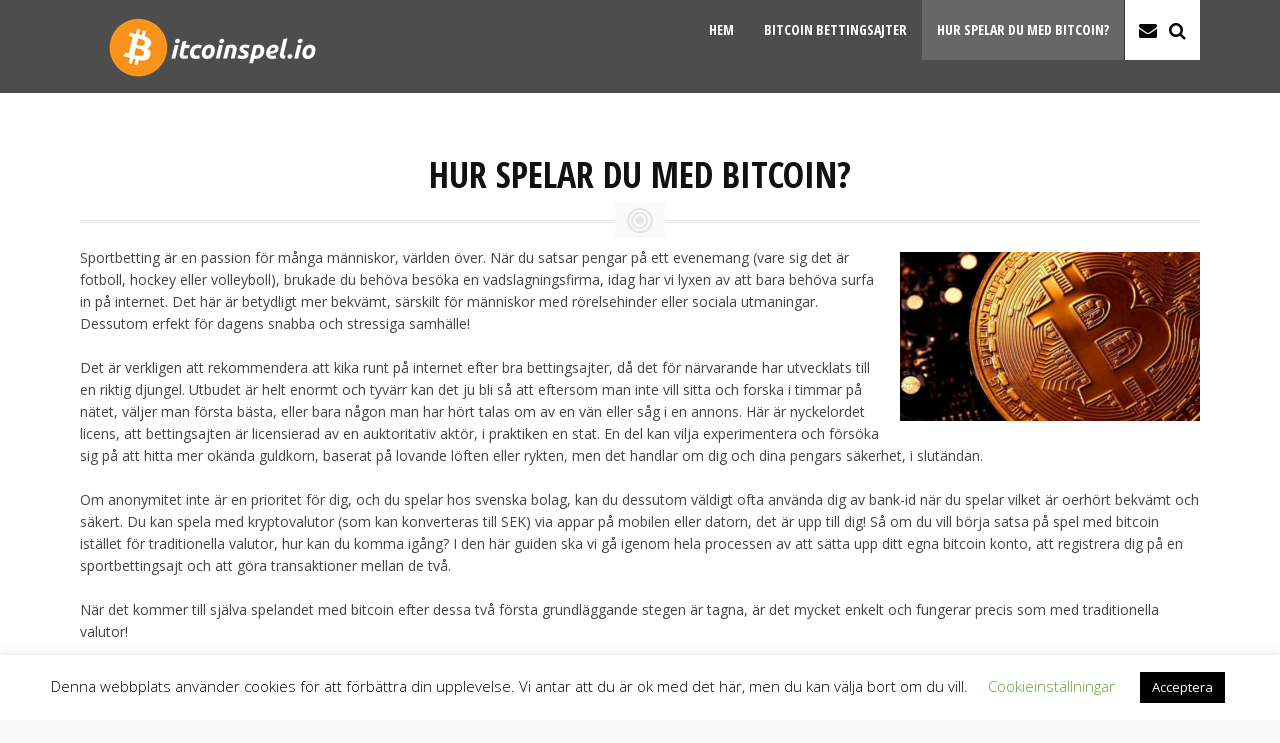

--- FILE ---
content_type: text/html; charset=UTF-8
request_url: https://bitcoinspel.io/hur-spelar-du-med-bitcoin/
body_size: 17872
content:
<!DOCTYPE html>
<!--[if IE 7]>
<html class="ie ie7" lang="en-US" prefix="og: http://ogp.me/ns# fb: http://ogp.me/ns/fb# article: http://ogp.me/ns/article#">
<![endif]-->
<!--[if IE 8]>
<html class="ie ie8" lang="en-US" prefix="og: http://ogp.me/ns# fb: http://ogp.me/ns/fb# article: http://ogp.me/ns/article#">
<![endif]-->
<!--[if !(IE 7) | !(IE 8)  ]><!-->
<html lang="en-US" prefix="og: http://ogp.me/ns# fb: http://ogp.me/ns/fb# article: http://ogp.me/ns/article#">
<!--<![endif]-->
<head>

<meta charset="UTF-8">
	<meta name="viewport" content="width=device-width">

	<title>Hur spelar du med bitcoin? | Bitcoinspel.io</title>

	<link rel="profile" href="https://gmpg.org/xfn/11">
	<link rel="pingback" href="https://bitcoinspel.io/xmlrpc.php">
		<link rel="Shortcut Icon" href="https://bitcoinspel.io/wp-content/uploads/2020/03/Bitcoin-favicon.png" type="image/x-icon" />
		<link rel="alternate" type="application/rss+xml" title="Bitcoinspel.io RSS Feed" href="https://bitcoinspel.io/feed/"> 
	<!--[if lt IE 9]>
	<script src="https://bitcoinspel.io/wp-content/themes/wpcasino/includes/js/html5.js"></script>
	<![endif]-->

	<!-- Global site tag (gtag.js) - Google Analytics -->
<script async src="https://www.googletagmanager.com/gtag/js?id=UA-161019128-1"></script>
<script>
  window.dataLayer = window.dataLayer || [];
  function gtag(){dataLayer.push(arguments);}
  gtag('js', new Date());

  gtag('config', 'UA-161019128-1');
</script>
	<meta name='robots' content='max-image-preview:large' />
	<style>img:is([sizes="auto" i], [sizes^="auto," i]) { contain-intrinsic-size: 3000px 1500px }</style>
	
<!-- SEO Ultimate (http://www.seodesignsolutions.com/wordpress-seo/) -->
	<meta name="description" content="Steg för steg förklaring av hur man spelar odds med bitcoin. Hur man öppnar en Coinbase och Sportsbet.io konton och spelar odds med BTC." />
	<meta property="og:type" content="article" />
	<meta property="og:title" content="Hur spelar du med bitcoin?" />
	<meta property="og:description" content="Steg för steg förklaring av hur man spelar odds med bitcoin. Hur man öppnar en Coinbase och Sportsbet.io konton och spelar odds med BTC." />
	<meta property="og:url" content="https://bitcoinspel.io/hur-spelar-du-med-bitcoin/" />
	<meta property="og:image" content="https://bitcoinspel.io/wp-content/uploads/2020/03/bitcoin-coins-4.png" />
	<meta property="article:published_time" content="2020-03-18" />
	<meta property="article:modified_time" content="2020-03-18" />
	<meta property="og:site_name" content="Bitcoinspel.io" />
	<meta name="twitter:card" content="summary" />
<!-- /SEO Ultimate -->

<link rel='dns-prefetch' href='//fonts.googleapis.com' />
<link rel="alternate" type="application/rss+xml" title="Bitcoinspel.io &raquo; Hur spelar du med bitcoin? Comments Feed" href="https://bitcoinspel.io/hur-spelar-du-med-bitcoin/feed/" />
		<style>
			.lazyload,
			.lazyloading {
				max-width: 100%;
			}
		</style>
		<script type="text/javascript">
/* <![CDATA[ */
window._wpemojiSettings = {"baseUrl":"https:\/\/s.w.org\/images\/core\/emoji\/16.0.1\/72x72\/","ext":".png","svgUrl":"https:\/\/s.w.org\/images\/core\/emoji\/16.0.1\/svg\/","svgExt":".svg","source":{"concatemoji":"https:\/\/bitcoinspel.io\/wp-includes\/js\/wp-emoji-release.min.js?ver=6.8.3"}};
/*! This file is auto-generated */
!function(s,n){var o,i,e;function c(e){try{var t={supportTests:e,timestamp:(new Date).valueOf()};sessionStorage.setItem(o,JSON.stringify(t))}catch(e){}}function p(e,t,n){e.clearRect(0,0,e.canvas.width,e.canvas.height),e.fillText(t,0,0);var t=new Uint32Array(e.getImageData(0,0,e.canvas.width,e.canvas.height).data),a=(e.clearRect(0,0,e.canvas.width,e.canvas.height),e.fillText(n,0,0),new Uint32Array(e.getImageData(0,0,e.canvas.width,e.canvas.height).data));return t.every(function(e,t){return e===a[t]})}function u(e,t){e.clearRect(0,0,e.canvas.width,e.canvas.height),e.fillText(t,0,0);for(var n=e.getImageData(16,16,1,1),a=0;a<n.data.length;a++)if(0!==n.data[a])return!1;return!0}function f(e,t,n,a){switch(t){case"flag":return n(e,"\ud83c\udff3\ufe0f\u200d\u26a7\ufe0f","\ud83c\udff3\ufe0f\u200b\u26a7\ufe0f")?!1:!n(e,"\ud83c\udde8\ud83c\uddf6","\ud83c\udde8\u200b\ud83c\uddf6")&&!n(e,"\ud83c\udff4\udb40\udc67\udb40\udc62\udb40\udc65\udb40\udc6e\udb40\udc67\udb40\udc7f","\ud83c\udff4\u200b\udb40\udc67\u200b\udb40\udc62\u200b\udb40\udc65\u200b\udb40\udc6e\u200b\udb40\udc67\u200b\udb40\udc7f");case"emoji":return!a(e,"\ud83e\udedf")}return!1}function g(e,t,n,a){var r="undefined"!=typeof WorkerGlobalScope&&self instanceof WorkerGlobalScope?new OffscreenCanvas(300,150):s.createElement("canvas"),o=r.getContext("2d",{willReadFrequently:!0}),i=(o.textBaseline="top",o.font="600 32px Arial",{});return e.forEach(function(e){i[e]=t(o,e,n,a)}),i}function t(e){var t=s.createElement("script");t.src=e,t.defer=!0,s.head.appendChild(t)}"undefined"!=typeof Promise&&(o="wpEmojiSettingsSupports",i=["flag","emoji"],n.supports={everything:!0,everythingExceptFlag:!0},e=new Promise(function(e){s.addEventListener("DOMContentLoaded",e,{once:!0})}),new Promise(function(t){var n=function(){try{var e=JSON.parse(sessionStorage.getItem(o));if("object"==typeof e&&"number"==typeof e.timestamp&&(new Date).valueOf()<e.timestamp+604800&&"object"==typeof e.supportTests)return e.supportTests}catch(e){}return null}();if(!n){if("undefined"!=typeof Worker&&"undefined"!=typeof OffscreenCanvas&&"undefined"!=typeof URL&&URL.createObjectURL&&"undefined"!=typeof Blob)try{var e="postMessage("+g.toString()+"("+[JSON.stringify(i),f.toString(),p.toString(),u.toString()].join(",")+"));",a=new Blob([e],{type:"text/javascript"}),r=new Worker(URL.createObjectURL(a),{name:"wpTestEmojiSupports"});return void(r.onmessage=function(e){c(n=e.data),r.terminate(),t(n)})}catch(e){}c(n=g(i,f,p,u))}t(n)}).then(function(e){for(var t in e)n.supports[t]=e[t],n.supports.everything=n.supports.everything&&n.supports[t],"flag"!==t&&(n.supports.everythingExceptFlag=n.supports.everythingExceptFlag&&n.supports[t]);n.supports.everythingExceptFlag=n.supports.everythingExceptFlag&&!n.supports.flag,n.DOMReady=!1,n.readyCallback=function(){n.DOMReady=!0}}).then(function(){return e}).then(function(){var e;n.supports.everything||(n.readyCallback(),(e=n.source||{}).concatemoji?t(e.concatemoji):e.wpemoji&&e.twemoji&&(t(e.twemoji),t(e.wpemoji)))}))}((window,document),window._wpemojiSettings);
/* ]]> */
</script>
<style id='wp-emoji-styles-inline-css' type='text/css'>

	img.wp-smiley, img.emoji {
		display: inline !important;
		border: none !important;
		box-shadow: none !important;
		height: 1em !important;
		width: 1em !important;
		margin: 0 0.07em !important;
		vertical-align: -0.1em !important;
		background: none !important;
		padding: 0 !important;
	}
</style>
<link rel='stylesheet' id='wp-block-library-css' href='https://bitcoinspel.io/wp-includes/css/dist/block-library/style.min.css?ver=6.8.3' type='text/css' media='all' />
<style id='classic-theme-styles-inline-css' type='text/css'>
/*! This file is auto-generated */
.wp-block-button__link{color:#fff;background-color:#32373c;border-radius:9999px;box-shadow:none;text-decoration:none;padding:calc(.667em + 2px) calc(1.333em + 2px);font-size:1.125em}.wp-block-file__button{background:#32373c;color:#fff;text-decoration:none}
</style>
<style id='global-styles-inline-css' type='text/css'>
:root{--wp--preset--aspect-ratio--square: 1;--wp--preset--aspect-ratio--4-3: 4/3;--wp--preset--aspect-ratio--3-4: 3/4;--wp--preset--aspect-ratio--3-2: 3/2;--wp--preset--aspect-ratio--2-3: 2/3;--wp--preset--aspect-ratio--16-9: 16/9;--wp--preset--aspect-ratio--9-16: 9/16;--wp--preset--color--black: #000000;--wp--preset--color--cyan-bluish-gray: #abb8c3;--wp--preset--color--white: #ffffff;--wp--preset--color--pale-pink: #f78da7;--wp--preset--color--vivid-red: #cf2e2e;--wp--preset--color--luminous-vivid-orange: #ff6900;--wp--preset--color--luminous-vivid-amber: #fcb900;--wp--preset--color--light-green-cyan: #7bdcb5;--wp--preset--color--vivid-green-cyan: #00d084;--wp--preset--color--pale-cyan-blue: #8ed1fc;--wp--preset--color--vivid-cyan-blue: #0693e3;--wp--preset--color--vivid-purple: #9b51e0;--wp--preset--gradient--vivid-cyan-blue-to-vivid-purple: linear-gradient(135deg,rgba(6,147,227,1) 0%,rgb(155,81,224) 100%);--wp--preset--gradient--light-green-cyan-to-vivid-green-cyan: linear-gradient(135deg,rgb(122,220,180) 0%,rgb(0,208,130) 100%);--wp--preset--gradient--luminous-vivid-amber-to-luminous-vivid-orange: linear-gradient(135deg,rgba(252,185,0,1) 0%,rgba(255,105,0,1) 100%);--wp--preset--gradient--luminous-vivid-orange-to-vivid-red: linear-gradient(135deg,rgba(255,105,0,1) 0%,rgb(207,46,46) 100%);--wp--preset--gradient--very-light-gray-to-cyan-bluish-gray: linear-gradient(135deg,rgb(238,238,238) 0%,rgb(169,184,195) 100%);--wp--preset--gradient--cool-to-warm-spectrum: linear-gradient(135deg,rgb(74,234,220) 0%,rgb(151,120,209) 20%,rgb(207,42,186) 40%,rgb(238,44,130) 60%,rgb(251,105,98) 80%,rgb(254,248,76) 100%);--wp--preset--gradient--blush-light-purple: linear-gradient(135deg,rgb(255,206,236) 0%,rgb(152,150,240) 100%);--wp--preset--gradient--blush-bordeaux: linear-gradient(135deg,rgb(254,205,165) 0%,rgb(254,45,45) 50%,rgb(107,0,62) 100%);--wp--preset--gradient--luminous-dusk: linear-gradient(135deg,rgb(255,203,112) 0%,rgb(199,81,192) 50%,rgb(65,88,208) 100%);--wp--preset--gradient--pale-ocean: linear-gradient(135deg,rgb(255,245,203) 0%,rgb(182,227,212) 50%,rgb(51,167,181) 100%);--wp--preset--gradient--electric-grass: linear-gradient(135deg,rgb(202,248,128) 0%,rgb(113,206,126) 100%);--wp--preset--gradient--midnight: linear-gradient(135deg,rgb(2,3,129) 0%,rgb(40,116,252) 100%);--wp--preset--font-size--small: 13px;--wp--preset--font-size--medium: 20px;--wp--preset--font-size--large: 36px;--wp--preset--font-size--x-large: 42px;--wp--preset--spacing--20: 0.44rem;--wp--preset--spacing--30: 0.67rem;--wp--preset--spacing--40: 1rem;--wp--preset--spacing--50: 1.5rem;--wp--preset--spacing--60: 2.25rem;--wp--preset--spacing--70: 3.38rem;--wp--preset--spacing--80: 5.06rem;--wp--preset--shadow--natural: 6px 6px 9px rgba(0, 0, 0, 0.2);--wp--preset--shadow--deep: 12px 12px 50px rgba(0, 0, 0, 0.4);--wp--preset--shadow--sharp: 6px 6px 0px rgba(0, 0, 0, 0.2);--wp--preset--shadow--outlined: 6px 6px 0px -3px rgba(255, 255, 255, 1), 6px 6px rgba(0, 0, 0, 1);--wp--preset--shadow--crisp: 6px 6px 0px rgba(0, 0, 0, 1);}:where(.is-layout-flex){gap: 0.5em;}:where(.is-layout-grid){gap: 0.5em;}body .is-layout-flex{display: flex;}.is-layout-flex{flex-wrap: wrap;align-items: center;}.is-layout-flex > :is(*, div){margin: 0;}body .is-layout-grid{display: grid;}.is-layout-grid > :is(*, div){margin: 0;}:where(.wp-block-columns.is-layout-flex){gap: 2em;}:where(.wp-block-columns.is-layout-grid){gap: 2em;}:where(.wp-block-post-template.is-layout-flex){gap: 1.25em;}:where(.wp-block-post-template.is-layout-grid){gap: 1.25em;}.has-black-color{color: var(--wp--preset--color--black) !important;}.has-cyan-bluish-gray-color{color: var(--wp--preset--color--cyan-bluish-gray) !important;}.has-white-color{color: var(--wp--preset--color--white) !important;}.has-pale-pink-color{color: var(--wp--preset--color--pale-pink) !important;}.has-vivid-red-color{color: var(--wp--preset--color--vivid-red) !important;}.has-luminous-vivid-orange-color{color: var(--wp--preset--color--luminous-vivid-orange) !important;}.has-luminous-vivid-amber-color{color: var(--wp--preset--color--luminous-vivid-amber) !important;}.has-light-green-cyan-color{color: var(--wp--preset--color--light-green-cyan) !important;}.has-vivid-green-cyan-color{color: var(--wp--preset--color--vivid-green-cyan) !important;}.has-pale-cyan-blue-color{color: var(--wp--preset--color--pale-cyan-blue) !important;}.has-vivid-cyan-blue-color{color: var(--wp--preset--color--vivid-cyan-blue) !important;}.has-vivid-purple-color{color: var(--wp--preset--color--vivid-purple) !important;}.has-black-background-color{background-color: var(--wp--preset--color--black) !important;}.has-cyan-bluish-gray-background-color{background-color: var(--wp--preset--color--cyan-bluish-gray) !important;}.has-white-background-color{background-color: var(--wp--preset--color--white) !important;}.has-pale-pink-background-color{background-color: var(--wp--preset--color--pale-pink) !important;}.has-vivid-red-background-color{background-color: var(--wp--preset--color--vivid-red) !important;}.has-luminous-vivid-orange-background-color{background-color: var(--wp--preset--color--luminous-vivid-orange) !important;}.has-luminous-vivid-amber-background-color{background-color: var(--wp--preset--color--luminous-vivid-amber) !important;}.has-light-green-cyan-background-color{background-color: var(--wp--preset--color--light-green-cyan) !important;}.has-vivid-green-cyan-background-color{background-color: var(--wp--preset--color--vivid-green-cyan) !important;}.has-pale-cyan-blue-background-color{background-color: var(--wp--preset--color--pale-cyan-blue) !important;}.has-vivid-cyan-blue-background-color{background-color: var(--wp--preset--color--vivid-cyan-blue) !important;}.has-vivid-purple-background-color{background-color: var(--wp--preset--color--vivid-purple) !important;}.has-black-border-color{border-color: var(--wp--preset--color--black) !important;}.has-cyan-bluish-gray-border-color{border-color: var(--wp--preset--color--cyan-bluish-gray) !important;}.has-white-border-color{border-color: var(--wp--preset--color--white) !important;}.has-pale-pink-border-color{border-color: var(--wp--preset--color--pale-pink) !important;}.has-vivid-red-border-color{border-color: var(--wp--preset--color--vivid-red) !important;}.has-luminous-vivid-orange-border-color{border-color: var(--wp--preset--color--luminous-vivid-orange) !important;}.has-luminous-vivid-amber-border-color{border-color: var(--wp--preset--color--luminous-vivid-amber) !important;}.has-light-green-cyan-border-color{border-color: var(--wp--preset--color--light-green-cyan) !important;}.has-vivid-green-cyan-border-color{border-color: var(--wp--preset--color--vivid-green-cyan) !important;}.has-pale-cyan-blue-border-color{border-color: var(--wp--preset--color--pale-cyan-blue) !important;}.has-vivid-cyan-blue-border-color{border-color: var(--wp--preset--color--vivid-cyan-blue) !important;}.has-vivid-purple-border-color{border-color: var(--wp--preset--color--vivid-purple) !important;}.has-vivid-cyan-blue-to-vivid-purple-gradient-background{background: var(--wp--preset--gradient--vivid-cyan-blue-to-vivid-purple) !important;}.has-light-green-cyan-to-vivid-green-cyan-gradient-background{background: var(--wp--preset--gradient--light-green-cyan-to-vivid-green-cyan) !important;}.has-luminous-vivid-amber-to-luminous-vivid-orange-gradient-background{background: var(--wp--preset--gradient--luminous-vivid-amber-to-luminous-vivid-orange) !important;}.has-luminous-vivid-orange-to-vivid-red-gradient-background{background: var(--wp--preset--gradient--luminous-vivid-orange-to-vivid-red) !important;}.has-very-light-gray-to-cyan-bluish-gray-gradient-background{background: var(--wp--preset--gradient--very-light-gray-to-cyan-bluish-gray) !important;}.has-cool-to-warm-spectrum-gradient-background{background: var(--wp--preset--gradient--cool-to-warm-spectrum) !important;}.has-blush-light-purple-gradient-background{background: var(--wp--preset--gradient--blush-light-purple) !important;}.has-blush-bordeaux-gradient-background{background: var(--wp--preset--gradient--blush-bordeaux) !important;}.has-luminous-dusk-gradient-background{background: var(--wp--preset--gradient--luminous-dusk) !important;}.has-pale-ocean-gradient-background{background: var(--wp--preset--gradient--pale-ocean) !important;}.has-electric-grass-gradient-background{background: var(--wp--preset--gradient--electric-grass) !important;}.has-midnight-gradient-background{background: var(--wp--preset--gradient--midnight) !important;}.has-small-font-size{font-size: var(--wp--preset--font-size--small) !important;}.has-medium-font-size{font-size: var(--wp--preset--font-size--medium) !important;}.has-large-font-size{font-size: var(--wp--preset--font-size--large) !important;}.has-x-large-font-size{font-size: var(--wp--preset--font-size--x-large) !important;}
:where(.wp-block-post-template.is-layout-flex){gap: 1.25em;}:where(.wp-block-post-template.is-layout-grid){gap: 1.25em;}
:where(.wp-block-columns.is-layout-flex){gap: 2em;}:where(.wp-block-columns.is-layout-grid){gap: 2em;}
:root :where(.wp-block-pullquote){font-size: 1.5em;line-height: 1.6;}
</style>
<link rel='stylesheet' id='contact-form-7-css' href='https://bitcoinspel.io/wp-content/plugins/contact-form-7/includes/css/styles.css?ver=6.1.4' type='text/css' media='all' />
<link rel='stylesheet' id='cookie-law-info-css' href='https://bitcoinspel.io/wp-content/plugins/cookie-law-info/legacy/public/css/cookie-law-info-public.css?ver=3.3.9.1' type='text/css' media='all' />
<link rel='stylesheet' id='cookie-law-info-gdpr-css' href='https://bitcoinspel.io/wp-content/plugins/cookie-law-info/legacy/public/css/cookie-law-info-gdpr.css?ver=3.3.9.1' type='text/css' media='all' />
<link rel='stylesheet' id='crypto-ticker-style-css' href='https://bitcoinspel.io/wp-content/plugins/cryptocurrency-ticker/css/crypto-ticker.css?ver=6.8.3' type='text/css' media='all' />
<link rel='stylesheet' id='shortcode-css-css' href='https://bitcoinspel.io/wp-content/themes/wpcasino/includes/css/shortcode.css?ver=6.8.3' type='text/css' media='all' />
<link rel='stylesheet' id='flytonic_style-css' href='https://bitcoinspel.io/wp-content/themes/wpcasino/style.css?ver=6.8.3' type='text/css' media='all' />
<link rel='stylesheet' id='custom_style-css' href='https://bitcoinspel.io/wp-content/themes/wpcasino/includes/custom.css?ver=6.8.3' type='text/css' media='all' />
<link rel='stylesheet' id='fontawesome-css' href='https://bitcoinspel.io/wp-content/themes/wpcasino/font-awesome.min.css?ver=6.8.3' type='text/css' media='all' />
<link rel='stylesheet' id='googleFonts1-css' href='https://fonts.googleapis.com/css?family=Open+Sans%3A300%2C400%2C700%2C700italic%2C400italic%2C600&#038;ver=6.8.3' type='text/css' media='all' />
<link rel='stylesheet' id='googleFonts2-css' href='https://fonts.googleapis.com/css?family=Open+Sans+Condensed%3A700&#038;ver=6.8.3' type='text/css' media='all' />
<script type="text/javascript" src="https://bitcoinspel.io/wp-includes/js/jquery/jquery.min.js?ver=3.7.1" id="jquery-core-js"></script>
<script type="text/javascript" src="https://bitcoinspel.io/wp-includes/js/jquery/jquery-migrate.min.js?ver=3.4.1" id="jquery-migrate-js"></script>
<script type="text/javascript" id="cookie-law-info-js-extra">
/* <![CDATA[ */
var Cli_Data = {"nn_cookie_ids":[],"cookielist":[],"non_necessary_cookies":[],"ccpaEnabled":"","ccpaRegionBased":"","ccpaBarEnabled":"","strictlyEnabled":["necessary","obligatoire"],"ccpaType":"gdpr","js_blocking":"","custom_integration":"","triggerDomRefresh":"","secure_cookies":""};
var cli_cookiebar_settings = {"animate_speed_hide":"500","animate_speed_show":"500","background":"#FFF","border":"#b1a6a6c2","border_on":"","button_1_button_colour":"#000","button_1_button_hover":"#000000","button_1_link_colour":"#fff","button_1_as_button":"1","button_1_new_win":"","button_2_button_colour":"#333","button_2_button_hover":"#292929","button_2_link_colour":"#444","button_2_as_button":"","button_2_hidebar":"","button_3_button_colour":"#000","button_3_button_hover":"#000000","button_3_link_colour":"#fff","button_3_as_button":"1","button_3_new_win":"","button_4_button_colour":"#000","button_4_button_hover":"#000000","button_4_link_colour":"#62a329","button_4_as_button":"","button_7_button_colour":"#61a229","button_7_button_hover":"#4e8221","button_7_link_colour":"#fff","button_7_as_button":"1","button_7_new_win":"","font_family":"inherit","header_fix":"","notify_animate_hide":"1","notify_animate_show":"","notify_div_id":"#cookie-law-info-bar","notify_position_horizontal":"right","notify_position_vertical":"bottom","scroll_close":"","scroll_close_reload":"","accept_close_reload":"","reject_close_reload":"","showagain_tab":"1","showagain_background":"#fff","showagain_border":"#000","showagain_div_id":"#cookie-law-info-again","showagain_x_position":"100px","text":"#000","show_once_yn":"","show_once":"10000","logging_on":"","as_popup":"","popup_overlay":"1","bar_heading_text":"","cookie_bar_as":"banner","popup_showagain_position":"bottom-right","widget_position":"left"};
var log_object = {"ajax_url":"https:\/\/bitcoinspel.io\/wp-admin\/admin-ajax.php"};
/* ]]> */
</script>
<script type="text/javascript" src="https://bitcoinspel.io/wp-content/plugins/cookie-law-info/legacy/public/js/cookie-law-info-public.js?ver=3.3.9.1" id="cookie-law-info-js"></script>
<script type="text/javascript" src="https://bitcoinspel.io/wp-content/themes/wpcasino/includes/js/theme_scripts.js?ver=6.8.3" id="theme_scripts-js"></script>
<link rel="https://api.w.org/" href="https://bitcoinspel.io/wp-json/" /><link rel="alternate" title="JSON" type="application/json" href="https://bitcoinspel.io/wp-json/wp/v2/pages/84" /><link rel="EditURI" type="application/rsd+xml" title="RSD" href="https://bitcoinspel.io/xmlrpc.php?rsd" />
<meta name="generator" content="WordPress 6.8.3" />
<link rel="canonical" href="https://bitcoinspel.io/hur-spelar-du-med-bitcoin/" />
<link rel='shortlink' href='https://bitcoinspel.io/?p=84' />
<link rel="alternate" title="oEmbed (JSON)" type="application/json+oembed" href="https://bitcoinspel.io/wp-json/oembed/1.0/embed?url=https%3A%2F%2Fbitcoinspel.io%2Fhur-spelar-du-med-bitcoin%2F" />
<link rel="alternate" title="oEmbed (XML)" type="text/xml+oembed" href="https://bitcoinspel.io/wp-json/oembed/1.0/embed?url=https%3A%2F%2Fbitcoinspel.io%2Fhur-spelar-du-med-bitcoin%2F&#038;format=xml" />
		<script>
			document.documentElement.className = document.documentElement.className.replace('no-js', 'js');
		</script>
				<style>
			.no-js img.lazyload {
				display: none;
			}

			figure.wp-block-image img.lazyloading {
				min-width: 150px;
			}

			.lazyload,
			.lazyloading {
				--smush-placeholder-width: 100px;
				--smush-placeholder-aspect-ratio: 1/1;
				width: var(--smush-image-width, var(--smush-placeholder-width)) !important;
				aspect-ratio: var(--smush-image-aspect-ratio, var(--smush-placeholder-aspect-ratio)) !important;
			}

						.lazyload, .lazyloading {
				opacity: 0;
			}

			.lazyloaded {
				opacity: 1;
				transition: opacity 400ms;
				transition-delay: 0ms;
			}

					</style>
		<script>(()=>{var o=[],i={};["on","off","toggle","show"].forEach((l=>{i[l]=function(){o.push([l,arguments])}})),window.Boxzilla=i,window.boxzilla_queue=o})();</script><link rel="icon" href="https://bitcoinspel.io/wp-content/uploads/2020/03/cropped-Bitcoin-favicon-32x32.png" sizes="32x32" />
<link rel="icon" href="https://bitcoinspel.io/wp-content/uploads/2020/03/cropped-Bitcoin-favicon-192x192.png" sizes="192x192" />
<link rel="apple-touch-icon" href="https://bitcoinspel.io/wp-content/uploads/2020/03/cropped-Bitcoin-favicon-180x180.png" />
<meta name="msapplication-TileImage" content="https://bitcoinspel.io/wp-content/uploads/2020/03/cropped-Bitcoin-favicon-270x270.png" />
</head>

<body data-rsssl=1 class="wp-singular page-template-default page page-id-84 wp-theme-wpcasino">


<div class="outside" id="outerwrap">

	<header id="header" class="main-header">
  	<div class="wrap">
	
	<button id="mobile-menu-btn">
	<i>&nbsp;</i>
	<i>&nbsp;</i>
	<i>&nbsp;</i></button>

	<nav id="mobile-menu">  
	<div class="logomobile">
	
	   		<img width="200" alt="Bitcoinspel.io" data-src="https://bitcoinspel.io/wp-content/uploads/2020/03/bitcoinspel-logo-225.png" src="[data-uri]" class="lazyload" style="--smush-placeholder-width: 225px; --smush-placeholder-aspect-ratio: 225/75;" />
  			</div>
		<ul id="mobilenav" class="mobilenav"><li id="menu-item-138" class="menu-item menu-item-type-post_type menu-item-object-page menu-item-home menu-item-138"><a href="https://bitcoinspel.io/">Hem</a></li>
<li id="menu-item-140" class="menu-item menu-item-type-post_type menu-item-object-page menu-item-has-children menu-item-140"><a href="https://bitcoinspel.io/bitcoin-bettingsajter/">Bitcoin Bettingsajter</a>
<ul class="sub-menu">
	<li id="menu-item-150" class="menu-item menu-item-type-custom menu-item-object-custom menu-item-150"><a href="https://bitcoinspel.io/casino/1xbet/">1xbet</a></li>
	<li id="menu-item-151" class="menu-item menu-item-type-custom menu-item-object-custom menu-item-151"><a href="https://bitcoinspel.io/casino/1xbit/">1xbit</a></li>
	<li id="menu-item-149" class="menu-item menu-item-type-custom menu-item-object-custom menu-item-149"><a href="https://bitcoinspel.io/casino/betcoin/">Betcoin</a></li>
	<li id="menu-item-152" class="menu-item menu-item-type-custom menu-item-object-custom menu-item-152"><a href="https://bitcoinspel.io/casino/sportsbet-io/">Sportsbet.io</a></li>
</ul>
</li>
<li id="menu-item-142" class="menu-item menu-item-type-post_type menu-item-object-page current-menu-item page_item page-item-84 current_page_item menu-item-has-children menu-item-142"><a href="https://bitcoinspel.io/hur-spelar-du-med-bitcoin/" aria-current="page">Hur spelar du med bitcoin?</a>
<ul class="sub-menu">
	<li id="menu-item-139" class="menu-item menu-item-type-post_type menu-item-object-page menu-item-139"><a href="https://bitcoinspel.io/ar-det-lagligt-att-satsa-med-bitcoin/">Är det lagligt att satsa med Bitcoin?</a></li>
	<li id="menu-item-141" class="menu-item menu-item-type-post_type menu-item-object-page menu-item-141"><a href="https://bitcoinspel.io/hur-kan-du-kopa-bitcoin/">Hur kan du köpa bitcoin?</a></li>
	<li id="menu-item-145" class="menu-item menu-item-type-post_type menu-item-object-page menu-item-145"><a href="https://bitcoinspel.io/spela-utan-begransningar/">Spela utan begränsningar</a></li>
	<li id="menu-item-146" class="menu-item menu-item-type-post_type menu-item-object-page menu-item-146"><a href="https://bitcoinspel.io/vad-ar-bitcoin-bitcoin-101/">Vad är Bitcoin? – Bitcoin 101</a></li>
	<li id="menu-item-147" class="menu-item menu-item-type-post_type menu-item-object-page menu-item-147"><a href="https://bitcoinspel.io/varfor-spela-med-bitcoin/">Varför spela med bitcoin?</a></li>
</ul>
</li>
</ul>	</nav><!--End of Mobile Navbar-->

    		<div class="header-logo">
		
		   		<a title="Bitcoinspel.io" href="https://bitcoinspel.io">
   		<img alt="Bitcoinspel.io" data-src="https://bitcoinspel.io/wp-content/uploads/2020/03/bitcoinspel-logo-225.png" src="[data-uri]" class="lazyload" style="--smush-placeholder-width: 225px; --smush-placeholder-aspect-ratio: 225/75;" /></a>
  		  		</div><!--.header-logo-->
	

		
		<div class="headericons">

		
		<div class="searchgo" id="searchgo">
	
		<form method="get" class="searchform" action="https://bitcoinspel.io">
			<input class="searchinput" value="" name="s" type="text" placeholder="Sök...">
			<input name="submit" class="searchsubmit" value="Sök" type="submit">
		</form>
		</div>

		
		<ul>

												
			 <li><a href="https://bitcoinspel.io/kontakt/" title="Contact"><i class="fa fa-envelope"></i></a></li> 
		
					<li><a href="#" id="sbutton" title="Search"><i class="fa fa-search"> </i></a></li>

		
		</ul>
			
		</div><!--.headericons-->
		
			
   		<nav class="navbar" role="navigation" id="navigation">
		
		<ul id="nav" class="nav"><li class="menu-item menu-item-type-post_type menu-item-object-page menu-item-home menu-item-138"><a href="https://bitcoinspel.io/">Hem</a></li>
<li class="menu-item menu-item-type-post_type menu-item-object-page menu-item-has-children menu-item-140"><a href="https://bitcoinspel.io/bitcoin-bettingsajter/">Bitcoin Bettingsajter</a>
<ul class="sub-menu">
	<li class="menu-item menu-item-type-custom menu-item-object-custom menu-item-150"><a href="https://bitcoinspel.io/casino/1xbet/">1xbet</a></li>
	<li class="menu-item menu-item-type-custom menu-item-object-custom menu-item-151"><a href="https://bitcoinspel.io/casino/1xbit/">1xbit</a></li>
	<li class="menu-item menu-item-type-custom menu-item-object-custom menu-item-149"><a href="https://bitcoinspel.io/casino/betcoin/">Betcoin</a></li>
	<li class="menu-item menu-item-type-custom menu-item-object-custom menu-item-152"><a href="https://bitcoinspel.io/casino/sportsbet-io/">Sportsbet.io</a></li>
</ul>
</li>
<li class="menu-item menu-item-type-post_type menu-item-object-page current-menu-item page_item page-item-84 current_page_item menu-item-has-children menu-item-142"><a href="https://bitcoinspel.io/hur-spelar-du-med-bitcoin/" aria-current="page">Hur spelar du med bitcoin?</a>
<ul class="sub-menu">
	<li class="menu-item menu-item-type-post_type menu-item-object-page menu-item-139"><a href="https://bitcoinspel.io/ar-det-lagligt-att-satsa-med-bitcoin/">Är det lagligt att satsa med Bitcoin?</a></li>
	<li class="menu-item menu-item-type-post_type menu-item-object-page menu-item-141"><a href="https://bitcoinspel.io/hur-kan-du-kopa-bitcoin/">Hur kan du köpa bitcoin?</a></li>
	<li class="menu-item menu-item-type-post_type menu-item-object-page menu-item-145"><a href="https://bitcoinspel.io/spela-utan-begransningar/">Spela utan begränsningar</a></li>
	<li class="menu-item menu-item-type-post_type menu-item-object-page menu-item-146"><a href="https://bitcoinspel.io/vad-ar-bitcoin-bitcoin-101/">Vad är Bitcoin? – Bitcoin 101</a></li>
	<li class="menu-item menu-item-type-post_type menu-item-object-page menu-item-147"><a href="https://bitcoinspel.io/varfor-spela-med-bitcoin/">Varför spela med bitcoin?</a></li>
</ul>
</li>
</ul>
		<div class="clearboth"></div>

		</nav><!--Nav--> 
	
   		 <div class="clearboth"></div>

	</div><!--.wrap-->
  	</header>  <!--End of Header-->

	
		

<div class="contentarea" id="main">
	<div class="wrap">
	
	<section class="main-content entry-content">

	    	<article id="post-84" class="post-84 page type-page status-publish has-post-thumbnail hentry">
			<div class="entry-content">
			<h1>Hur spelar du med bitcoin?</h1>	
			<p><img fetchpriority="high" decoding="async" class="alignright size-medium wp-image-90" src="https://bitcoinspel.io/wp-content/uploads/2020/03/bitcoin-coins-4-300x169.png" alt="Bitcoin coins" width="300" height="169" srcset="https://bitcoinspel.io/wp-content/uploads/2020/03/bitcoin-coins-4-300x169.png 300w, https://bitcoinspel.io/wp-content/uploads/2020/03/bitcoin-coins-4-89x50.png 89w, https://bitcoinspel.io/wp-content/uploads/2020/03/bitcoin-coins-4-214x120.png 214w, https://bitcoinspel.io/wp-content/uploads/2020/03/bitcoin-coins-4-312x175.png 312w, https://bitcoinspel.io/wp-content/uploads/2020/03/bitcoin-coins-4.png 678w" sizes="(max-width: 300px) 100vw, 300px" />Sportbetting är en passion för många människor, världen över. När du satsar pengar på ett evenemang (vare sig det är fotboll, hockey eller volleyboll), brukade du behöva besöka en vadslagningsfirma, idag har vi lyxen av att bara behöva surfa in på internet. Det här är betydligt mer bekvämt, särskilt för människor med rörelsehinder eller sociala utmaningar. Dessutom erfekt för dagens snabba och stressiga samhälle!</p>
<p>Det är verkligen att rekommendera att kika runt på internet efter bra bettingsajter, då det för närvarande har utvecklats till en riktig djungel. Utbudet är helt enormt och tyvärr kan det ju bli så att eftersom man inte vill sitta och forska i timmar på nätet, väljer man första bästa, eller bara någon man har hört talas om av en vän eller såg i en annons. Här är nyckelordet licens, att bettingsajten är licensierad av en auktoritativ aktör, i praktiken en stat. En del kan vilja experimentera och försöka sig på att hitta mer okända guldkorn, baserat på lovande löften eller rykten, men det handlar om dig och dina pengars säkerhet, i slutändan.</p>
<p>Om anonymitet inte är en prioritet för dig, och du spelar hos svenska bolag, kan du dessutom väldigt ofta använda dig av bank-id när du spelar vilket är oerhört bekvämt och säkert. Du kan spela med kryptovalutor (som kan konverteras till SEK) via appar på mobilen eller datorn, det är upp till dig! Så om du vill börja satsa på spel med bitcoin istället för traditionella valutor, hur kan du komma igång? I den här guiden ska vi gå igenom hela processen av att sätta upp ditt egna bitcoin konto, att registrera dig på en sportbettingsajt och att göra transaktioner mellan de två.</p>
<p>När det kommer till själva spelandet med bitcoin efter dessa två första grundläggande stegen är tagna, är det mycket enkelt och fungerar precis som med traditionella valutor!</p>
<h2>1. Öppna ett konto med en bitcoin plånbok</h2>
<p>Det finns ett antal ansedda bitcoin plånböcker där ute och de starkaste tenderar att vara snabba, användarvänliga och tillgängliga för även de mest oerfarna nybörjare. Om du är bekant med att registrera dig på betalningsplattformar kommer du nog känna igen dig rätt snabbt.</p>
<p>Processen är likadan (om inte identisk) på alla bitcoin plånböcker, men för vårt exempel har vi valt <strong>Coinbase</strong> (ett av de största alternativen):</p>
<div class="fly_box check">Steg 1.1 &#8211; Registrering</div>
<p><img decoding="async" class="aligncenter size-full wp-image-88 lazyload" data-src="https://bitcoinspel.io/wp-content/uploads/2020/03/coinbase-signup.jpg" alt="coinbase signup" width="440" height="600" data-srcset="https://bitcoinspel.io/wp-content/uploads/2020/03/coinbase-signup.jpg 440w, https://bitcoinspel.io/wp-content/uploads/2020/03/coinbase-signup-220x300.jpg 220w, https://bitcoinspel.io/wp-content/uploads/2020/03/coinbase-signup-37x50.jpg 37w, https://bitcoinspel.io/wp-content/uploads/2020/03/coinbase-signup-88x120.jpg 88w, https://bitcoinspel.io/wp-content/uploads/2020/03/coinbase-signup-132x180.jpg 132w" data-sizes="(max-width: 440px) 100vw, 440px" src="[data-uri]" style="--smush-placeholder-width: 440px; --smush-placeholder-aspect-ratio: 440/600;" /></p>
<p>För att starta din registrering klickar du bara på &#8220;registrera dig&#8221; knappen på skärmens övre högra hörn. Detta är ett vanligt första steg för att registrera dig på en webbplånbok, så om du väljer en annan bitcoin plånbok, kommer många delar i processen vara likadana.</p>
<p>När du har klickat på den här knappen kommer webbplatsen att ge dig ett kort formulär att fylla i. Detta är standardinformationen du kan förvänta dig, till exempel ditt namn, din e-postadress och sidan ber dig också skapa ett unikt lösenord. Nu säger det sig självt att ett starkt lösenord som ingen annan kan gissa är nyckeln &#8211; det sista du vill riskera är att en annan användare kan ta reda på dina uppgifter och använda dina bitcoin för att finansiera sin egna betting, till exempel.</p>
<p>När du har fyllt i information, se till att kryssa i rutan &#8220;villkor&#8221; längst ner för att visa att du är okej med att fortsätta. Du kan sedan klicka på knappen &#8220;skapa konto&#8221; i slutet av formuläret.</p>
<div class="fly_box check"> Steg 1.2 &#8211; E-postverifiering </div>
<p><img decoding="async" class="aligncenter size-full wp-image-91 lazyload" data-src="https://bitcoinspel.io/wp-content/uploads/2020/03/coinbase-mail.jpg" alt="coinbase mail verification" width="440" height="550" data-srcset="https://bitcoinspel.io/wp-content/uploads/2020/03/coinbase-mail.jpg 440w, https://bitcoinspel.io/wp-content/uploads/2020/03/coinbase-mail-240x300.jpg 240w, https://bitcoinspel.io/wp-content/uploads/2020/03/coinbase-mail-40x50.jpg 40w, https://bitcoinspel.io/wp-content/uploads/2020/03/coinbase-mail-96x120.jpg 96w, https://bitcoinspel.io/wp-content/uploads/2020/03/coinbase-mail-144x180.jpg 144w" data-sizes="(max-width: 440px) 100vw, 440px" src="[data-uri]" style="--smush-placeholder-width: 440px; --smush-placeholder-aspect-ratio: 440/550;" /></p>
<p>Nästa steg i installationen av din bitcoin plånbok innebär att verifiera din e-postadress, för att bevisa att du är den du påstår dig att vara. Man vill förstås ha minimalt besvär, men det är till din egen fördel &#8211; kundbekräftelse är avgörande för att bekämpa minimera risken för bedräglig aktivitet.</p>
<p>Plånboken kommer att be dig att verifiera din e-post: den skickar en länk till den e-postadress du just har skickat in, och sedan måste du öppna det e-postmeddelandet för att där finna en speciell länk. När du ser den klickar du bara på den &#8211; du är nu nästan redo att börja spela.</p>
<div class="fly_box check"> Steg 1.3 &#8211; Telefonverifiering </div>
<p><img decoding="async" class="aligncenter size-full wp-image-92 lazyload" data-src="https://bitcoinspel.io/wp-content/uploads/2020/03/coinbase-phone.jpg" alt="coinbase phone verification" width="440" height="540" data-srcset="https://bitcoinspel.io/wp-content/uploads/2020/03/coinbase-phone.jpg 440w, https://bitcoinspel.io/wp-content/uploads/2020/03/coinbase-phone-244x300.jpg 244w, https://bitcoinspel.io/wp-content/uploads/2020/03/coinbase-phone-41x50.jpg 41w, https://bitcoinspel.io/wp-content/uploads/2020/03/coinbase-phone-98x120.jpg 98w, https://bitcoinspel.io/wp-content/uploads/2020/03/coinbase-phone-147x180.jpg 147w" data-sizes="(max-width: 440px) 100vw, 440px" src="[data-uri]" style="--smush-placeholder-width: 440px; --smush-placeholder-aspect-ratio: 440/540;" /></p>
<p>Därefter måste du länka din telefon till din bitcoin plånbok för tvåfaktorautentisering; detta är ytterligare säkerhet för ditt konto och dina pengar, som skyddar dig ytterligare mot bedräglig aktivitet. Du måste ange ditt telefonnummer och fylla i koden som skickas till dig via SMS till i det relevanta formuläret.</p>
<p>Du måste verifiera dig ytterligare genom att förse webbplatsen med bilder av specifika dokument, vanligtvis ditt körkort och en annan form av ID. Detta är vanligtvis snabbt att göra och ger dig ytterligare sinnesfrid.</p>
<div class="fly_box check"> Steg 1.4 &#8211; Skicka pengar </div>
<p><img decoding="async" class="aligncenter size-full wp-image-93 lazyload" data-src="https://bitcoinspel.io/wp-content/uploads/2020/03/coinbase-payment.jpg" alt="coinbase payment" width="440" height="348" data-srcset="https://bitcoinspel.io/wp-content/uploads/2020/03/coinbase-payment.jpg 440w, https://bitcoinspel.io/wp-content/uploads/2020/03/coinbase-payment-300x237.jpg 300w, https://bitcoinspel.io/wp-content/uploads/2020/03/coinbase-payment-63x50.jpg 63w, https://bitcoinspel.io/wp-content/uploads/2020/03/coinbase-payment-152x120.jpg 152w, https://bitcoinspel.io/wp-content/uploads/2020/03/coinbase-payment-228x180.jpg 228w" data-sizes="(max-width: 440px) 100vw, 440px" src="[data-uri]" style="--smush-placeholder-width: 440px; --smush-placeholder-aspect-ratio: 440/348;" /></p>
<p>Du bör också välja din betalningsmetod i din bitcoin plånbok. Ett av de mest populära alternativen är en direkt banköverföring, eftersom många plånböcker inte rymmer betalkort eller kreditkort som uttagsmetoder. För att göra detta går du till sidan &#8220;insättning&#8221; och anger dina bankuppgifter (som dina SWIFT / BIC- och IBAN-koder) och sedan kan du köpa bitcoins för att finansiera din betting.</p>
<p>Det här är ganska enkelt att göra: välj bara mängden bitcoins du vill köpa eller ange beloppet i din önskade valuta. Webbplatsen kommer sedan att beräkna den andra siffran och visa hur mycket dina bitcoins kommer att kosta / hur mycket du får för dina pengar. När du är nöjd behöver du bekräfta att du vill köpa den angivna mängden bitcoin och slutför därmed processen.</p>
<h2>2. Att öppna ett konto på en bitcoinbaserad bettingsajt</h2>
<p>Precis som du har ett bra utbud av bitcoin plånböcker att välja mellan, finns det ett bra utbud när det gäller att hitta bettingsajter med stöd för bitcoin. Några av de mest populära och pålitliga är Sportsbet.io, 1xBit och Betcoin.</p>
<div class="fly_box check"> Steg 2.1 &#8211; Välja en pålitlig webbplats för sportbetting </div>
<p><a href="https://bitcoinspel.io/spela/sportsbet-io/"><img decoding="async" class="aligncenter size-full wp-image-94 lazyload" data-src="https://bitcoinspel.io/wp-content/uploads/2020/03/sportsbet-1.png" alt="Sportsbet landing" width="440" height="237" data-srcset="https://bitcoinspel.io/wp-content/uploads/2020/03/sportsbet-1.png 440w, https://bitcoinspel.io/wp-content/uploads/2020/03/sportsbet-1-300x162.png 300w, https://bitcoinspel.io/wp-content/uploads/2020/03/sportsbet-1-93x50.png 93w, https://bitcoinspel.io/wp-content/uploads/2020/03/sportsbet-1-223x120.png 223w, https://bitcoinspel.io/wp-content/uploads/2020/03/sportsbet-1-312x168.png 312w" data-sizes="(max-width: 440px) 100vw, 440px" src="[data-uri]" style="--smush-placeholder-width: 440px; --smush-placeholder-aspect-ratio: 440/237;" /></a></p>
<p>Att välja en pålitlig bookmaker att spela med bitcoins är oerhört viktigt. Eftersom kryptovaluta och betting ofta är förknippade med bedrägeri, måste spelare vara väldigt försiktiga. Vi finns i Sverige och gör recensioner av bettingsajter, och våra experter har analyserat de 4 bästa sportsböckerna när det gäller bitcoin valuta, du kan se dem alla nedan.</p>
<p><strong>Bitcoinbettingsajter som accepterar svenska spelare:</strong></p>
<div class="casino_column ">
		<div class="toplogo">
	 	<a href="https://bitcoinspel.io/recension/sportsbet-io/"><img decoding="async" width="200" height="100" data-src="https://bitcoinspel.io/wp-content/uploads/2020/03/sportsbet-logo.png" class="featimg wp-post-image lazyload" alt="Sportsbet.io logo" data-srcset="https://bitcoinspel.io/wp-content/uploads/2020/03/sportsbet-logo.png 200w, https://bitcoinspel.io/wp-content/uploads/2020/03/sportsbet-logo-100x50.png 100w" data-sizes="(max-width: 200px) 100vw, 200px" src="[data-uri]" style="--smush-placeholder-width: 200px; --smush-placeholder-aspect-ratio: 200/100;" /></a>
		</div>
		
		<div class="ratecasino">
		<span class="rate cen"> <span class="ratetotal" style="width:100%"></span></span>
		</div>
		<div class="casinoname">
		<a href="https://bitcoinspel.io/recension/sportsbet-io/">Sportsbet.io</a>
		</div>
		<div class="network">
		  6 mBTC Välkomstbonus
		</div>
		<a target="_blank" href="https://bitcoinspel.io/spela/sportsbet-io/" class="visbutton size2">Spela Nu</a>
	</div><div class="casino_column ">
		<div class="toplogo">
	 	<a href="https://bitcoinspel.io/recension/betcoin/"><img decoding="async" width="200" height="100" data-src="https://bitcoinspel.io/wp-content/uploads/2020/03/betcoin-logo.png" class="featimg wp-post-image lazyload" alt="Betcoin logo" data-srcset="https://bitcoinspel.io/wp-content/uploads/2020/03/betcoin-logo.png 200w, https://bitcoinspel.io/wp-content/uploads/2020/03/betcoin-logo-100x50.png 100w" data-sizes="(max-width: 200px) 100vw, 200px" src="[data-uri]" style="--smush-placeholder-width: 200px; --smush-placeholder-aspect-ratio: 200/100;" /></a>
		</div>
		
		<div class="ratecasino">
		<span class="rate cen"> <span class="ratetotal" style="width:96%"></span></span>
		</div>
		<div class="casinoname">
		<a href="https://bitcoinspel.io/recension/betcoin/">Betcoin</a>
		</div>
		<div class="network">
		  1 BTC Välkomstbonus
		</div>
		<a target="_blank" href="https://bitcoinspel.io/spela/betcoin/" class="visbutton size2">Spela Nu</a>
	</div><div class="casino_column ">
		<div class="toplogo">
	 	<a href="https://bitcoinspel.io/recension/1xbit/"><img decoding="async" width="200" height="100" data-src="https://bitcoinspel.io/wp-content/uploads/2020/03/1xbit-logo.png" class="featimg wp-post-image lazyload" alt="1xbit logo" data-srcset="https://bitcoinspel.io/wp-content/uploads/2020/03/1xbit-logo.png 200w, https://bitcoinspel.io/wp-content/uploads/2020/03/1xbit-logo-100x50.png 100w" data-sizes="(max-width: 200px) 100vw, 200px" src="[data-uri]" style="--smush-placeholder-width: 200px; --smush-placeholder-aspect-ratio: 200/100;" /></a>
		</div>
		
		<div class="ratecasino">
		<span class="rate cen"> <span class="ratetotal" style="width:84%"></span></span>
		</div>
		<div class="casinoname">
		<a href="https://bitcoinspel.io/recension/1xbit/">1xbit</a>
		</div>
		<div class="network">
		  7 BTC Välkomstbonus
		</div>
		<a target="_blank" href="https://bitcoinspel.io/spela/1xbit/" class="visbutton size2">Spela Nu</a>
	</div><div class="casino_column last">
		<div class="toplogo">
	 	<a href="https://bitcoinspel.io/recension/1xbet/"><img decoding="async" width="200" height="100" data-src="https://bitcoinspel.io/wp-content/uploads/2020/03/1xbet-logo.png" class="featimg wp-post-image lazyload" alt="1xbet logo" data-srcset="https://bitcoinspel.io/wp-content/uploads/2020/03/1xbet-logo.png 200w, https://bitcoinspel.io/wp-content/uploads/2020/03/1xbet-logo-100x50.png 100w" data-sizes="(max-width: 200px) 100vw, 200px" src="[data-uri]" style="--smush-placeholder-width: 200px; --smush-placeholder-aspect-ratio: 200/100;" /></a>
		</div>
		
		<div class="ratecasino">
		<span class="rate cen"> <span class="ratetotal" style="width:80%"></span></span>
		</div>
		<div class="casinoname">
		<a href="https://bitcoinspel.io/recension/1xbet/">1xbet</a>
		</div>
		<div class="network">
		  1000 SEK Välkomstbonus
		</div>
		<a target="_blank" href="https://bitcoinspel.io/spela/1xbet/" class="visbutton size2">Spela Nu</a>
	</div><div class="clearboth"></div>
<div class="fly_box check"> Steg 2.2 &#8211; Registrering till Bookmaker </div>
<p><a href="https://bitcoinspel.io/spela/sportsbet-io/"><img decoding="async" class="aligncenter wp-image-95 size-full lazyload" data-src="https://bitcoinspel.io/wp-content/uploads/2020/03/sportsbet-2-e1584534297777.png" alt="Sportsbet.io registrering" width="440" height="560" data-srcset="https://bitcoinspel.io/wp-content/uploads/2020/03/sportsbet-2-e1584534297777.png 440w, https://bitcoinspel.io/wp-content/uploads/2020/03/sportsbet-2-e1584534297777-236x300.png 236w, https://bitcoinspel.io/wp-content/uploads/2020/03/sportsbet-2-e1584534297777-39x50.png 39w, https://bitcoinspel.io/wp-content/uploads/2020/03/sportsbet-2-e1584534297777-94x120.png 94w, https://bitcoinspel.io/wp-content/uploads/2020/03/sportsbet-2-e1584534297777-141x180.png 141w" data-sizes="(max-width: 440px) 100vw, 440px" src="[data-uri]" style="--smush-placeholder-width: 440px; --smush-placeholder-aspect-ratio: 440/560;" /></a></p>
<p>De flesta av dessa webbplatsers registreringsprocess är liknande eller identiska. Vanligtvis måste du skicka samma information när du registrerar dig &#8211; födelsedatum, e-postadress, lösenord &#8211; för att hålla ditt spel lite mer privat. Men till exempel kan du registrera dig på1xBits spelplats med bara ett klick bara genom att ange din e-postadress och välja din kryptovaluta.</p>
<div class="fly_box check"> Steg 2.3 &#8211; Skicka bitcoins </div>
<p><a href="https://bitcoinspel.io/spela/sportsbet-io/"><img decoding="async" class="aligncenter size-full wp-image-96 lazyload" data-src="https://bitcoinspel.io/wp-content/uploads/2020/03/sportsbet-3.png" alt="Sportsbet.io skicka pengar" width="440" height="237" data-srcset="https://bitcoinspel.io/wp-content/uploads/2020/03/sportsbet-3.png 440w, https://bitcoinspel.io/wp-content/uploads/2020/03/sportsbet-3-300x162.png 300w, https://bitcoinspel.io/wp-content/uploads/2020/03/sportsbet-3-93x50.png 93w, https://bitcoinspel.io/wp-content/uploads/2020/03/sportsbet-3-223x120.png 223w, https://bitcoinspel.io/wp-content/uploads/2020/03/sportsbet-3-312x168.png 312w" data-sizes="(max-width: 440px) 100vw, 440px" src="[data-uri]" style="--smush-placeholder-width: 440px; --smush-placeholder-aspect-ratio: 440/237;" /></a></p>
<p>Du måste hämta din bitcoin adress från din bitcoin webbplats som du väljer innan du skickar pengar till den från din egen plånbok. Klicka först på mitt konto och navigera sedan till sidan kallad insättningar. Du kommer att se alla alternativ för kryptovalutor, förstås då bitcoins men också flera altcoins.</p>
<h2>3. Att göra en kryptovaluta överföring</h2>
<div class="fly_box check"> Steg 3.1 &#8211; Skicka pengar och se dem på ditt spelkonto </div>
<p><img decoding="async" class="aligncenter size-full wp-image-97 lazyload" data-src="https://bitcoinspel.io/wp-content/uploads/2020/03/coinbase-qr.png" alt="Coinbase qr code" width="440" height="440" data-srcset="https://bitcoinspel.io/wp-content/uploads/2020/03/coinbase-qr.png 440w, https://bitcoinspel.io/wp-content/uploads/2020/03/coinbase-qr-300x300.png 300w, https://bitcoinspel.io/wp-content/uploads/2020/03/coinbase-qr-150x150.png 150w, https://bitcoinspel.io/wp-content/uploads/2020/03/coinbase-qr-50x50.png 50w, https://bitcoinspel.io/wp-content/uploads/2020/03/coinbase-qr-120x120.png 120w, https://bitcoinspel.io/wp-content/uploads/2020/03/coinbase-qr-180x180.png 180w" data-sizes="(max-width: 440px) 100vw, 440px" src="[data-uri]" style="--smush-placeholder-width: 440px; --smush-placeholder-aspect-ratio: 440/440;" /></p>
<p>Gå till din plånbok och logga in. När du befinner dig på din personliga startsida, gå till sektionen skicka / begära &#8211; detta tar dig till platsen som möjliggör att skicka pengar till bettingsajten. Mottagarens adress kommer då visas tydligt så allt du behöver göra är att kopiera och klistra in bitcoin adressen som tas från bettingsajten och bestämma hur mycket pengar du vill sätta in. Du kan också använda QR-koden som visas i din Coinbase app för att förhindra eventuella misstag.</p>
<p>Om du klickar på &#8220;skicka pengar&#8221; kommer du att överföra dem till bettingsajten vilket gör dig redo att börja satsa. Den faktiska processen för att satsa på en bitcoin webbplats är ungefär densamma som för en sportsbok med traditionell valuta. Bläddra bara runt på de olika marknaderna och hitta de evenemang du vill satsa på, där du bedömer oddsen och lagens / spelarnas tidigare prestation.</p>
<p>Att ha grundläggande kunskap om de du vill satsa på hjälper dig förstås att fatta rätt beslut, men oddsen finns ju förstås där för att ge vissa indikationer.</p>
<div class="fly_box check"> Steg 3.2 – Ta ut vinster </div>
<p><a href="https://bitcoinspel.io/spela/sportsbet-io/"><img decoding="async" class="aligncenter size-full wp-image-100 lazyload" data-src="https://bitcoinspel.io/wp-content/uploads/2020/03/sportsbet-4.png" alt="Sportsbet ta ut vinster" width="440" height="255" data-srcset="https://bitcoinspel.io/wp-content/uploads/2020/03/sportsbet-4.png 440w, https://bitcoinspel.io/wp-content/uploads/2020/03/sportsbet-4-300x174.png 300w, https://bitcoinspel.io/wp-content/uploads/2020/03/sportsbet-4-86x50.png 86w, https://bitcoinspel.io/wp-content/uploads/2020/03/sportsbet-4-207x120.png 207w, https://bitcoinspel.io/wp-content/uploads/2020/03/sportsbet-4-312x180.png 312w" data-sizes="(max-width: 440px) 100vw, 440px" src="[data-uri]" style="--smush-placeholder-width: 440px; --smush-placeholder-aspect-ratio: 440/255;" /></a></p>
<p>Hur kan du ta ut vinster från din bitcoinbaserade bettingsajt? Det första du måste göra är att överföra dina bitcoins från sidan till din egen plånbok, precis som du gjorde tidigare när du placerade in pengarna.</p>
<p>Du måste ange din bitcoin-adress (som finns i din plånbok, och visas när du klickar på &#8220;plånboksadress&#8221;) och kopierar den. Spelplatsen kommer nämligen att behöva den här adressen för att rikta dina vinster till dig – om du misslyckas eller försöker ange adressen rakt från enbart minnet kan du riskera att förlora pengar som annars skulle ha gått till dig.</p>
<p>Klicka på &#8220;uttags&#8221; -knappen på bettingsajten (de flesta presenteras på samma sätt) och ange dina  uppgifter i uttagningsformuläret. Dessa ber dig vanligtvis ange din bitcoin adress och hur mycket bitcoins du vill ta ut. I de flesta fall kommer bettingsajter att överföra dina bitcoins inom en timme – det vill säga snabbare än många andra betalningsplattformar / metoder.</p>
<div class="fly_box check"> Steg 3.3 &#8211; Konvertera tillbaka till Fiat valuta </div>
<p><img decoding="async" class="aligncenter size-full wp-image-98 lazyload" data-src="https://bitcoinspel.io/wp-content/uploads/2020/03/coinbase-sell-btc.png" alt="Coinbase sell BTC" width="440" height="376" data-srcset="https://bitcoinspel.io/wp-content/uploads/2020/03/coinbase-sell-btc.png 440w, https://bitcoinspel.io/wp-content/uploads/2020/03/coinbase-sell-btc-300x256.png 300w, https://bitcoinspel.io/wp-content/uploads/2020/03/coinbase-sell-btc-59x50.png 59w, https://bitcoinspel.io/wp-content/uploads/2020/03/coinbase-sell-btc-140x120.png 140w, https://bitcoinspel.io/wp-content/uploads/2020/03/coinbase-sell-btc-211x180.png 211w" data-sizes="(max-width: 440px) 100vw, 440px" src="[data-uri]" style="--smush-placeholder-width: 440px; --smush-placeholder-aspect-ratio: 440/376;" /></p>
<p>När du får dina bitcoins kanske du vill ta ut dem som &#8220;riktiga&#8221; pengar, till exempel EUR eller SEK. För att göra detta, gå till din plånbok och sidan &#8220;köp / sälj bitcoins&#8221; och du kan konvertera dina bitcoins till den valuta du vill ha.</p>
<div class="fly_box check"> Steg 3.4 &#8211; Ta ut pengar till ditt bankkonto </div>
<p><img decoding="async" class="aligncenter size-full wp-image-99 lazyload" data-src="https://bitcoinspel.io/wp-content/uploads/2020/03/coinbase-euro-wd.png" alt="coinbase euro withdrawal" width="440" height="304" data-srcset="https://bitcoinspel.io/wp-content/uploads/2020/03/coinbase-euro-wd.png 440w, https://bitcoinspel.io/wp-content/uploads/2020/03/coinbase-euro-wd-300x207.png 300w, https://bitcoinspel.io/wp-content/uploads/2020/03/coinbase-euro-wd-72x50.png 72w, https://bitcoinspel.io/wp-content/uploads/2020/03/coinbase-euro-wd-174x120.png 174w, https://bitcoinspel.io/wp-content/uploads/2020/03/coinbase-euro-wd-261x180.png 261w" data-sizes="(max-width: 440px) 100vw, 440px" src="[data-uri]" style="--smush-placeholder-width: 440px; --smush-placeholder-aspect-ratio: 440/304;" /></p>
<p>När detta är gjort klickar du på knappen &#8220;ta ut&#8221; och väljer det belopp du vill överföra till ditt huvudkonto. Dina bitcoins konverteras och dirigeras till ditt konto snabbt, men du kanske föredrar att lagra alla bitcoins du vinner för framtida satsningar istället. Valet är förstås ditt.</p>
<p>Även om detta kan verka lite komplicerat kommer du snart att vänja dig. För att hitta de bästa bettingsajterna för bitcoin, ta en titt på vilka vi tyckte var bäst på vår webbplats! Du kan börja köpa bitcoin och börja satsa på något av dessa och potentiellt öka dina bitcoins. Här är de 4 bästa bettingsajterna för kryptovaluta enligt oss:</p>
<div class="casino_column ">
		<div class="toplogo">
	 	<a href="https://bitcoinspel.io/recension/sportsbet-io/"><img decoding="async" width="200" height="100" data-src="https://bitcoinspel.io/wp-content/uploads/2020/03/sportsbet-logo.png" class="featimg wp-post-image lazyload" alt="Sportsbet.io logo" data-srcset="https://bitcoinspel.io/wp-content/uploads/2020/03/sportsbet-logo.png 200w, https://bitcoinspel.io/wp-content/uploads/2020/03/sportsbet-logo-100x50.png 100w" data-sizes="(max-width: 200px) 100vw, 200px" src="[data-uri]" style="--smush-placeholder-width: 200px; --smush-placeholder-aspect-ratio: 200/100;" /></a>
		</div>
		
		<div class="ratecasino">
		<span class="rate cen"> <span class="ratetotal" style="width:100%"></span></span>
		</div>
		<div class="casinoname">
		<a href="https://bitcoinspel.io/recension/sportsbet-io/">Sportsbet.io</a>
		</div>
		<div class="network">
		  6 mBTC Välkomstbonus
		</div>
		<a target="_blank" href="https://bitcoinspel.io/spela/sportsbet-io/" class="visbutton size2">Spela Nu</a>
	</div><div class="casino_column ">
		<div class="toplogo">
	 	<a href="https://bitcoinspel.io/recension/betcoin/"><img decoding="async" width="200" height="100" data-src="https://bitcoinspel.io/wp-content/uploads/2020/03/betcoin-logo.png" class="featimg wp-post-image lazyload" alt="Betcoin logo" data-srcset="https://bitcoinspel.io/wp-content/uploads/2020/03/betcoin-logo.png 200w, https://bitcoinspel.io/wp-content/uploads/2020/03/betcoin-logo-100x50.png 100w" data-sizes="(max-width: 200px) 100vw, 200px" src="[data-uri]" style="--smush-placeholder-width: 200px; --smush-placeholder-aspect-ratio: 200/100;" /></a>
		</div>
		
		<div class="ratecasino">
		<span class="rate cen"> <span class="ratetotal" style="width:96%"></span></span>
		</div>
		<div class="casinoname">
		<a href="https://bitcoinspel.io/recension/betcoin/">Betcoin</a>
		</div>
		<div class="network">
		  1 BTC Välkomstbonus
		</div>
		<a target="_blank" href="https://bitcoinspel.io/spela/betcoin/" class="visbutton size2">Spela Nu</a>
	</div><div class="casino_column ">
		<div class="toplogo">
	 	<a href="https://bitcoinspel.io/recension/1xbit/"><img decoding="async" width="200" height="100" data-src="https://bitcoinspel.io/wp-content/uploads/2020/03/1xbit-logo.png" class="featimg wp-post-image lazyload" alt="1xbit logo" data-srcset="https://bitcoinspel.io/wp-content/uploads/2020/03/1xbit-logo.png 200w, https://bitcoinspel.io/wp-content/uploads/2020/03/1xbit-logo-100x50.png 100w" data-sizes="(max-width: 200px) 100vw, 200px" src="[data-uri]" style="--smush-placeholder-width: 200px; --smush-placeholder-aspect-ratio: 200/100;" /></a>
		</div>
		
		<div class="ratecasino">
		<span class="rate cen"> <span class="ratetotal" style="width:84%"></span></span>
		</div>
		<div class="casinoname">
		<a href="https://bitcoinspel.io/recension/1xbit/">1xbit</a>
		</div>
		<div class="network">
		  7 BTC Välkomstbonus
		</div>
		<a target="_blank" href="https://bitcoinspel.io/spela/1xbit/" class="visbutton size2">Spela Nu</a>
	</div><div class="casino_column last">
		<div class="toplogo">
	 	<a href="https://bitcoinspel.io/recension/1xbet/"><img decoding="async" width="200" height="100" data-src="https://bitcoinspel.io/wp-content/uploads/2020/03/1xbet-logo.png" class="featimg wp-post-image lazyload" alt="1xbet logo" data-srcset="https://bitcoinspel.io/wp-content/uploads/2020/03/1xbet-logo.png 200w, https://bitcoinspel.io/wp-content/uploads/2020/03/1xbet-logo-100x50.png 100w" data-sizes="(max-width: 200px) 100vw, 200px" src="[data-uri]" style="--smush-placeholder-width: 200px; --smush-placeholder-aspect-ratio: 200/100;" /></a>
		</div>
		
		<div class="ratecasino">
		<span class="rate cen"> <span class="ratetotal" style="width:80%"></span></span>
		</div>
		<div class="casinoname">
		<a href="https://bitcoinspel.io/recension/1xbet/">1xbet</a>
		</div>
		<div class="network">
		  1000 SEK Välkomstbonus
		</div>
		<a target="_blank" href="https://bitcoinspel.io/spela/1xbet/" class="visbutton size2">Spela Nu</a>
	</div><div class="clearboth"></div>
			
<div id="comments" class="comments-area">

	
		<div id="respond" class="comment-respond">
		<h3 id="reply-title" class="comment-reply-title">Leave a Comment <small><a rel="nofollow" id="cancel-comment-reply-link" href="/hur-spelar-du-med-bitcoin/#respond" style="display:none;">Cancel Reply</a></small></h3><form action="https://bitcoinspel.io/wp-comments-post.php" method="post" id="commentform" class="comment-form"><p class="comment-form-comment"><label for="comment">Comment <span class="required">*</span></label> <textarea id="comment" name="comment" cols="45" rows="8" maxlength="65525" required></textarea></p><p class="comment-form-author"><label for="author">Name <span class="required"> (required) </span></label> <input id="author" name="author" type="text" value="" size="30" aria-required='true' /></p>
<p class="comment-form-email"><label for="email">Email <span class="required"> (will not be published) (required)</span></label> <input id="email" name="email" type="text" value="" size="30" aria-required='true' /></p>
<p class="comment-form-url"><label for="url">Website</label><input id="url" name="url" type="text" value="" size="30" /></p>
<p class="comment-form-cookies-consent"><input id="wp-comment-cookies-consent" name="wp-comment-cookies-consent" type="checkbox" value="yes" /> <label for="wp-comment-cookies-consent">Save my name, email, and website in this browser for the next time I comment.</label></p>
<p class="form-submit"><input name="submit" type="submit" id="submit" class="submit" value="Submit" /> <input type='hidden' name='comment_post_ID' value='84' id='comment_post_ID' />
<input type='hidden' name='comment_parent' id='comment_parent' value='0' />
</p><p style="display: none;"><input type="hidden" id="akismet_comment_nonce" name="akismet_comment_nonce" value="e98831a66a" /></p><p style="display: none !important;" class="akismet-fields-container" data-prefix="ak_"><label>&#916;<textarea name="ak_hp_textarea" cols="45" rows="8" maxlength="100"></textarea></label><input type="hidden" id="ak_js_1" name="ak_js" value="234"/><script>document.getElementById( "ak_js_1" ).setAttribute( "value", ( new Date() ).getTime() );</script></p></form>	</div><!-- #respond -->
	<p class="akismet_comment_form_privacy_notice">This site uses Akismet to reduce spam. <a href="https://akismet.com/privacy/" target="_blank" rel="nofollow noopener">Learn how your comment data is processed.</a></p>
</div><!-- #comments -->



            </div>
    	</article><!-- #post -->

		
	
	 
	
	</section> <!--.main-content-->

	</div> <!--.wrap-->
	
</div> <!--.contentarea-->

<aside class="bottomwidgets" id="sidebar1">
	<div class="wrap">

	
	</div><!--.wrap -->

</aside><!--.sidebar -->
  
  
 

       


<footer id="footer" class="main-footer">

	<div class="wrap ">

	<section class="footerwidget"><h3>Bitcoinspel.io</h3>			<div class="textwidget"><p><img decoding="async" class="alignleft size-full wp-image-13 lazyload" data-src="https://bitcoinspel.io/wp-content/uploads/2020/03/bitcoinspel-logo-225.png" alt="bitcoinspel logo" width="225" height="75" data-srcset="https://bitcoinspel.io/wp-content/uploads/2020/03/bitcoinspel-logo-225.png 225w, https://bitcoinspel.io/wp-content/uploads/2020/03/bitcoinspel-logo-225-100x33.png 100w" data-sizes="(max-width: 225px) 100vw, 225px" src="[data-uri]" style="--smush-placeholder-width: 225px; --smush-placeholder-aspect-ratio: 225/75;" />Bitcoinspel.io är den enda bitcoinbetting-guide du behöver. Titta igenom våra bettingsidarecensioner där vi går igenom spel, valutor och betalningsalternativ samt allt annat vi har sammanställt för att du ska få all nödvändig information.</p>
</div>
		</section>
<section class="footerwidget"><h3>Bitcoin Betting</h3><div class="menu-pages-container"><ul id="menu-pages" class="menu"><li id="menu-item-155" class="menu-item menu-item-type-post_type menu-item-object-page menu-item-155"><a href="https://bitcoinspel.io/bitcoin-bettingsajter/">Bitcoin Bettingsajter</a></li>
<li id="menu-item-156" class="menu-item menu-item-type-post_type menu-item-object-page menu-item-156"><a href="https://bitcoinspel.io/spela-utan-begransningar/">Spela utan begränsningar</a></li>
<li id="menu-item-157" class="menu-item menu-item-type-post_type menu-item-object-page menu-item-157"><a href="https://bitcoinspel.io/ar-det-lagligt-att-satsa-med-bitcoin/">Är det lagligt att satsa med Bitcoin?</a></li>
<li id="menu-item-158" class="menu-item menu-item-type-post_type menu-item-object-page menu-item-158"><a href="https://bitcoinspel.io/varfor-spela-med-bitcoin/">Varför spela med bitcoin?</a></li>
<li id="menu-item-159" class="menu-item menu-item-type-post_type menu-item-object-page current-menu-item page_item page-item-84 current_page_item menu-item-159"><a href="https://bitcoinspel.io/hur-spelar-du-med-bitcoin/" aria-current="page">Hur spelar du med bitcoin?</a></li>
<li id="menu-item-160" class="menu-item menu-item-type-post_type menu-item-object-page menu-item-160"><a href="https://bitcoinspel.io/hur-kan-du-kopa-bitcoin/">Hur kan du köpa bitcoin?</a></li>
<li id="menu-item-161" class="menu-item menu-item-type-post_type menu-item-object-page menu-item-161"><a href="https://bitcoinspel.io/vad-ar-bitcoin-bitcoin-101/">Vad är Bitcoin? – Bitcoin 101</a></li>
</ul></div></section>    


<section class="footerwidget"><h3>Kryptovalutor</h3>			<table class="crypto-ticker-tbl"><tr><td><table class="crypto-ticker-tbl">
					<tr><td class="crypto-ticker-cell-icon">
				<img data-src="https://bitcoinspel.io/wp-content/plugins/cryptocurrency-ticker/img/BTC.png" title="Bitcoin" class="crypto-ticker-icon lazyload" src="[data-uri]" style="--smush-placeholder-width: 16px; --smush-placeholder-aspect-ratio: 16/16;" />
			</td>
			<td class="crypto-ticker-cell-abbrev">
				1 BTC = 
			</td>
			<td class="crypto-ticker-cell-quote">
				<font style="font-weight:bold;">$87562.00</font> USD			</td>
			<td class="crypto-ticker-cell-exch">
				&nbsp;(via <a href="https://www.coinbase.com/join/5192f46085e1c325b800001d" target="_blank">Coinbase</a>)
		</td></tr>
				<tr><td class="crypto-ticker-cell-icon">
				<img data-src="https://bitcoinspel.io/wp-content/plugins/cryptocurrency-ticker/img/ETH.png" title="Ethereum" class="crypto-ticker-icon lazyload" src="[data-uri]" style="--smush-placeholder-width: 16px; --smush-placeholder-aspect-ratio: 16/16;" />
			</td>
			<td class="crypto-ticker-cell-abbrev">
				1 ETH = 
			</td>
			<td class="crypto-ticker-cell-quote">
				<font style="font-weight:bold;">$2887.66</font> USD			</td>
			<td class="crypto-ticker-cell-exch">
				&nbsp;(via <a href="https://www.coinbase.com/join/5192f46085e1c325b800001d" target="_blank">Coinbase</a>)
		</td></tr>
				<tr><td class="crypto-ticker-cell-icon">
				<img data-src="https://bitcoinspel.io/wp-content/plugins/cryptocurrency-ticker/img/LTC.png" title="Litecoin" class="crypto-ticker-icon lazyload" src="[data-uri]" style="--smush-placeholder-width: 16px; --smush-placeholder-aspect-ratio: 16/16;" />
			</td>
			<td class="crypto-ticker-cell-abbrev">
				1 LTC = 
			</td>
			<td class="crypto-ticker-cell-quote">
				<font style="font-weight:bold;">$66.60</font> USD			</td>
			<td class="crypto-ticker-cell-exch">
				&nbsp;(via <a href="https://www.coinbase.com/join/5192f46085e1c325b800001d" target="_blank">Coinbase</a>)
		</td></tr>
					</table></td></tr><tr>
								<td class="crypto-ticker-delay">Quotes delayed up to 2 minutes.</td>
							</tr></table>
			</section>
<section class="footerwidget last"><h3>Info</h3><div class="menu-info-container"><ul id="menu-info" class="menu"><li id="menu-item-165" class="menu-item menu-item-type-post_type menu-item-object-page menu-item-165"><a href="https://bitcoinspel.io/om-oss/">Om Oss</a></li>
<li id="menu-item-167" class="menu-item menu-item-type-post_type menu-item-object-page menu-item-167"><a href="https://bitcoinspel.io/kontakt/">Kontakt</a></li>
<li id="menu-item-166" class="menu-item menu-item-type-post_type menu-item-object-page menu-item-166"><a href="https://bitcoinspel.io/villkor/">Villkor</a></li>
</ul></div></section><section class="footerwidget last">			<div class="textwidget"><p><a href="https://www.stodlinjen.se/"><img decoding="async" class="alignleft size-full wp-image-59 lazyload" data-src="https://bitcoinspel.io/wp-content/uploads/2020/03/stodlinjen-vit.png" alt="Stodlinjen" width="200" height="48" data-srcset="https://bitcoinspel.io/wp-content/uploads/2020/03/stodlinjen-vit.png 200w, https://bitcoinspel.io/wp-content/uploads/2020/03/stodlinjen-vit-100x24.png 100w" data-sizes="(max-width: 200px) 100vw, 200px" src="[data-uri]" style="--smush-placeholder-width: 200px; --smush-placeholder-aspect-ratio: 200/48;" /></a></p>
</div>
		</section>

       
	<div style="clear:both;"></div>
 	
	</div><!--wrap -->

</footer><!--#footer-->


	  
<footer id="footer-bottom" class="bottom-footer">
	  	<div class="wrap">
	         <span class="copyright">

		Copyright © <a href="https://bitcoinspel.io/">Bitcoinspel.io</a> |  Bitcoin Betting - Spela Odds med Bitcoin Betalning | +18 <a href="https://www.stodlinjen.se/">Stödlinjen.se</a>
  		
		</span>
		</div><!--wrap -->
</footer><!--#footer-->

	  

</div><!--.outside -->

<script type="speculationrules">
{"prefetch":[{"source":"document","where":{"and":[{"href_matches":"\/*"},{"not":{"href_matches":["\/wp-*.php","\/wp-admin\/*","\/wp-content\/uploads\/*","\/wp-content\/*","\/wp-content\/plugins\/*","\/wp-content\/themes\/wpcasino\/*","\/*\\?(.+)"]}},{"not":{"selector_matches":"a[rel~=\"nofollow\"]"}},{"not":{"selector_matches":".no-prefetch, .no-prefetch a"}}]},"eagerness":"conservative"}]}
</script>
<!--googleoff: all--><div id="cookie-law-info-bar" data-nosnippet="true"><span>Denna webbplats använder cookies för att förbättra din upplevelse. Vi antar att du är ok med det här, men du kan välja bort om du vill.<a role='button' class="cli_settings_button" style="margin:5px 20px 5px 20px">Cookieinställningar</a><a role='button' data-cli_action="accept" id="cookie_action_close_header" class="medium cli-plugin-button cli-plugin-main-button cookie_action_close_header cli_action_button wt-cli-accept-btn" style="margin:5px">Acceptera</a></span></div><div id="cookie-law-info-again" data-nosnippet="true"><span id="cookie_hdr_showagain">Privacy &amp; Cookies Policy</span></div><div class="cli-modal" data-nosnippet="true" id="cliSettingsPopup" tabindex="-1" role="dialog" aria-labelledby="cliSettingsPopup" aria-hidden="true">
  <div class="cli-modal-dialog" role="document">
	<div class="cli-modal-content cli-bar-popup">
		  <button type="button" class="cli-modal-close" id="cliModalClose">
			<svg class="" viewBox="0 0 24 24"><path d="M19 6.41l-1.41-1.41-5.59 5.59-5.59-5.59-1.41 1.41 5.59 5.59-5.59 5.59 1.41 1.41 5.59-5.59 5.59 5.59 1.41-1.41-5.59-5.59z"></path><path d="M0 0h24v24h-24z" fill="none"></path></svg>
			<span class="wt-cli-sr-only">Close</span>
		  </button>
		  <div class="cli-modal-body">
			<div class="cli-container-fluid cli-tab-container">
	<div class="cli-row">
		<div class="cli-col-12 cli-align-items-stretch cli-px-0">
			<div class="cli-privacy-overview">
				<h4>Privacy Overview</h4>				<div class="cli-privacy-content">
					<div class="cli-privacy-content-text">This website uses cookies to improve your experience while you navigate through the website. Out of these cookies, the cookies that are categorized as necessary are stored on your browser as they are essential for the working of basic functionalities of the website. We also use third-party cookies that help us analyze and understand how you use this website. These cookies will be stored in your browser only with your consent. You also have the option to opt-out of these cookies. But opting out of some of these cookies may have an effect on your browsing experience.</div>
				</div>
				<a class="cli-privacy-readmore" aria-label="Show more" role="button" data-readmore-text="Show more" data-readless-text="Show less"></a>			</div>
		</div>
		<div class="cli-col-12 cli-align-items-stretch cli-px-0 cli-tab-section-container">
												<div class="cli-tab-section">
						<div class="cli-tab-header">
							<a role="button" tabindex="0" class="cli-nav-link cli-settings-mobile" data-target="necessary" data-toggle="cli-toggle-tab">
								Necessary							</a>
															<div class="wt-cli-necessary-checkbox">
									<input type="checkbox" class="cli-user-preference-checkbox"  id="wt-cli-checkbox-necessary" data-id="checkbox-necessary" checked="checked"  />
									<label class="form-check-label" for="wt-cli-checkbox-necessary">Necessary</label>
								</div>
								<span class="cli-necessary-caption">Always Enabled</span>
													</div>
						<div class="cli-tab-content">
							<div class="cli-tab-pane cli-fade" data-id="necessary">
								<div class="wt-cli-cookie-description">
									Necessary cookies are absolutely essential for the website to function properly. This category only includes cookies that ensures basic functionalities and security features of the website. These cookies do not store any personal information.								</div>
							</div>
						</div>
					</div>
																	<div class="cli-tab-section">
						<div class="cli-tab-header">
							<a role="button" tabindex="0" class="cli-nav-link cli-settings-mobile" data-target="non-necessary" data-toggle="cli-toggle-tab">
								Non-necessary							</a>
															<div class="cli-switch">
									<input type="checkbox" id="wt-cli-checkbox-non-necessary" class="cli-user-preference-checkbox"  data-id="checkbox-non-necessary" checked='checked' />
									<label for="wt-cli-checkbox-non-necessary" class="cli-slider" data-cli-enable="Enabled" data-cli-disable="Disabled"><span class="wt-cli-sr-only">Non-necessary</span></label>
								</div>
													</div>
						<div class="cli-tab-content">
							<div class="cli-tab-pane cli-fade" data-id="non-necessary">
								<div class="wt-cli-cookie-description">
									Any cookies that may not be particularly necessary for the website to function and is used specifically to collect user personal data via analytics, ads, other embedded contents are termed as non-necessary cookies. It is mandatory to procure user consent prior to running these cookies on your website.								</div>
							</div>
						</div>
					</div>
										</div>
	</div>
</div>
		  </div>
		  <div class="cli-modal-footer">
			<div class="wt-cli-element cli-container-fluid cli-tab-container">
				<div class="cli-row">
					<div class="cli-col-12 cli-align-items-stretch cli-px-0">
						<div class="cli-tab-footer wt-cli-privacy-overview-actions">
						
															<a id="wt-cli-privacy-save-btn" role="button" tabindex="0" data-cli-action="accept" class="wt-cli-privacy-btn cli_setting_save_button wt-cli-privacy-accept-btn cli-btn">SAVE &amp; ACCEPT</a>
													</div>
						
					</div>
				</div>
			</div>
		</div>
	</div>
  </div>
</div>
<div class="cli-modal-backdrop cli-fade cli-settings-overlay"></div>
<div class="cli-modal-backdrop cli-fade cli-popupbar-overlay"></div>
<!--googleon: all--><div id="su-footer-links" style="text-align: center;"></div><script type="text/javascript" src="https://bitcoinspel.io/wp-includes/js/dist/hooks.min.js?ver=4d63a3d491d11ffd8ac6" id="wp-hooks-js"></script>
<script type="text/javascript" src="https://bitcoinspel.io/wp-includes/js/dist/i18n.min.js?ver=5e580eb46a90c2b997e6" id="wp-i18n-js"></script>
<script type="text/javascript" id="wp-i18n-js-after">
/* <![CDATA[ */
wp.i18n.setLocaleData( { 'text direction\u0004ltr': [ 'ltr' ] } );
/* ]]> */
</script>
<script type="text/javascript" src="https://bitcoinspel.io/wp-content/plugins/contact-form-7/includes/swv/js/index.js?ver=6.1.4" id="swv-js"></script>
<script type="text/javascript" id="contact-form-7-js-before">
/* <![CDATA[ */
var wpcf7 = {
    "api": {
        "root": "https:\/\/bitcoinspel.io\/wp-json\/",
        "namespace": "contact-form-7\/v1"
    }
};
/* ]]> */
</script>
<script type="text/javascript" src="https://bitcoinspel.io/wp-content/plugins/contact-form-7/includes/js/index.js?ver=6.1.4" id="contact-form-7-js"></script>
<script type="text/javascript" id="ta_main_js-js-extra">
/* <![CDATA[ */
var thirsty_global_vars = {"home_url":"\/\/bitcoinspel.io","ajax_url":"https:\/\/bitcoinspel.io\/wp-admin\/admin-ajax.php","link_fixer_enabled":"yes","link_prefix":"recommends","link_prefixes":["recommends"],"post_id":"84","enable_record_stats":"yes","enable_js_redirect":"yes","disable_thirstylink_class":""};
/* ]]> */
</script>
<script type="text/javascript" src="https://bitcoinspel.io/wp-content/plugins/thirstyaffiliates/js/app/ta.min.js?ver=3.11.10" id="ta_main_js-js"></script>
<script type="text/javascript" id="tap-gct-js-extra">
/* <![CDATA[ */
var tap_gct_vars = {"action_name":"Affiliate Link","page_slug":"\/hur-spelar-du-med-bitcoin\/","home_url":"https:\/\/bitcoinspel.io","script_type":"universal_ga","ga_func_name":"ga","event_action":"link_uri"};
/* ]]> */
</script>
<script type="text/javascript" src="https://bitcoinspel.io/wp-content/plugins/thirstyaffiliates-pro/js/app/tap-gct.js?ver=1.8.5" id="tap-gct-js"></script>
<script type="text/javascript" id="smush-lazy-load-js-before">
/* <![CDATA[ */
var smushLazyLoadOptions = {"autoResizingEnabled":false,"autoResizeOptions":{"precision":5,"skipAutoWidth":true}};
/* ]]> */
</script>
<script type="text/javascript" src="https://bitcoinspel.io/wp-content/plugins/wp-smushit/app/assets/js/smush-lazy-load.min.js?ver=3.23.2" id="smush-lazy-load-js"></script>
<script defer type="text/javascript" src="https://bitcoinspel.io/wp-content/plugins/akismet/_inc/akismet-frontend.js?ver=1763002426" id="akismet-frontend-js"></script>

	
<script defer src="https://static.cloudflareinsights.com/beacon.min.js/vcd15cbe7772f49c399c6a5babf22c1241717689176015" integrity="sha512-ZpsOmlRQV6y907TI0dKBHq9Md29nnaEIPlkf84rnaERnq6zvWvPUqr2ft8M1aS28oN72PdrCzSjY4U6VaAw1EQ==" data-cf-beacon='{"version":"2024.11.0","token":"305f5ae2345e4c7dad0dadf549afede5","r":1,"server_timing":{"name":{"cfCacheStatus":true,"cfEdge":true,"cfExtPri":true,"cfL4":true,"cfOrigin":true,"cfSpeedBrain":true},"location_startswith":null}}' crossorigin="anonymous"></script>
</body>
</html>

--- FILE ---
content_type: text/css
request_url: https://bitcoinspel.io/wp-content/themes/wpcasino/style.css?ver=6.8.3
body_size: 7431
content:
/*
Theme Name: WP Casino Theme
Theme URI: http://www.flytonic.com/product/wp-casino-theme/
Description: Casino Affiliate Theme from Flytonic
Author: Flytonic
Author URI: http://www.flytonic.com/
Version: 1.041.01
Tags: flytonic, responsive, casino, affiliate, wordpress casino theme, casino theme

License: GPL-2.0+
License URI: http://www.gnu.org/licenses/gpl-2.0.html

*/

/* Table of Contents

	1. HTML Reset
	
	2. Defaults
		- Typography
		- Headings
		- Other Objects
	3. Site Layout and Structure
	4. Common Classes
		-Newsletter
		-Comments
	5. Header
		-Site Header
		-Navigation
	6. Content Area
		-Shortcodes
		-Review Page
	7. Sidebar
		-Widgets
	8. Footer
	9. Media Queries
	
*/

/* 1. HTML Reset
 
   normalize.css v2.1.2 | MIT License | git.io/normalize
   ----------------------------------------------------------------------------*/


article,aside,details,figcaption,figure,footer,header,hgroup,main,nav,section,summary{display:block}audio,canvas,video{display:inline-block}audio:not([controls]){display:none;height:0}[hidden],template{display:none}html{font-family:sans-serif;-ms-text-size-adjust:100%;-webkit-text-size-adjust:100%}a{background:transparent}a:focus{outline:thin dotted}a:active,a:hover{outline:0}h1{font-size:2em;margin:.67em 0}abbr[title]{border-bottom:1px dotted}b,strong{font-weight:700}dfn{font-style:italic}hr{-moz-box-sizing:content-box;box-sizing:content-box;height:0}mark{background:#ff0;color:#000}code,kbd,pre,samp{font-family:monospace, serif;font-size:1em}pre{white-space:pre-wrap}q{quotes:\201C \201D \2018 \2019}small{font-size:80%}sub,sup{font-size:75%;line-height:0;position:relative;vertical-align:baseline}sup{top:-.5em}sub{bottom:-.25em}img{border:0}svg:not(:root){overflow:hidden}fieldset{border:1px solid silver;margin:0 2px;padding:.35em .625em .75em}button,input,select,textarea{font-family:inherit;font-size:100%;margin:0}button,input{line-height:normal}button,select{text-transform:none}button,html input[type=button],input[type=reset],input[type=submit]{-webkit-appearance:button;cursor:pointer}button[disabled],html input[disabled]{cursor:default}input[type=checkbox],input[type=radio]{box-sizing:border-box;padding:0}input[type=search]{-webkit-appearance:textfield;-moz-box-sizing:content-box;-webkit-box-sizing:content-box;box-sizing:content-box}input[type=search]::-webkit-search-cancel-button,input[type=search]::-webkit-search-decoration{-webkit-appearance:none}textarea{overflow:auto;vertical-align:top}table{border-collapse:collapse;border-spacing:0}body,figure{margin:0}
legend,button::-moz-focus-inner,input::-moz-focus-inner{border:0;padding:0}


/* 2. Defaults
   ----------------------------------------------------------------------------*/


html {
	font-size: 10px; 
}

body {
	background: #fafafa;
	color: #444;
	font-family: 'Open Sans', sans-serif;
}

a {
	color: #d62c1f;
	text-decoration: none;
}

a:hover {
	color: #999;
	
}

a.smul {
	color: #eee;
	text-decoration: underline;
	font-weight:400;
	text-transform:none;
	font-family: 'Open Sans', sans-serif;

}

a.smul:hover{
	text-decoration: none;
}

ol,
ul {
	margin: 0;
	padding: 0;
}

p {
	margin: 0 0 22px 0;
	padding:0;
}

.clearboth {clear:both;}

hr {
border:0;
  border-bottom:1px solid #eee;
	clear:both;
	height:25px;
	margin-bottom:25px;
}


/* Headings
   -----------------------------------------*/


h1,
h2,
h3,
h4,
h5,
h6 {
	font-weight: 600;
	line-height: 1.2;
	margin: 0 0 20px;
	color:#111;
	font-family: 'Open Sans Condensed', sans-serif;
	text-transform:uppercase;
}

h1 {
	font-size:36px;
	font-weight:700;
	margin-bottom:30px;
	padding-bottom:30px;
	border-bottom:3px double #ddd;
	position: relative;
	text-align:center;
}

h1:after {
	content:  "\f140";
    background:#fafafa;
	color:#ddd;
    position: absolute;
    bottom: -18px;
	padding:0 10px;
	 font-family: FontAwesome;
    font-weight: normal;
	font-size: 30px;
	left:0;
    right:0;
	margin-left:auto;
    margin-right:auto;
	width:30px;
}

h2 {
	font-size:1.9em;
	font-weight:700;
}

h3 {
	font-size:1.6em;
	font-weight:600;
}

h4 {
	font-size:1.4em;
	font-weight:600;
}

h5 {
	font-size:1.2em;
	font-weight:normal;
}

h6 {
	font-size:1.1em;
	font-weight:normal;
}

h2.entry-title {
	margin-bottom:2px;
}

/* 3. Site Layout and Structure
   ----------------------------------------------------------------------------*/

.outside {
	width:100%;
	margin:0 auto;
}

.wrap {
	width:1120px;
	margin:0 auto;
}


/* 4. Common Classes
   ----------------------------------------------------------------------------*/
   
    /* Flytonic Buttons */
a.visbutton {
    background:#d62c1f; 
 	color:#fff !important;
 	line-height:1em;
 	padding:6px 12px;
 	text-align: center;
	text-decoration: none !important;
	display: inline-block;
	text-transform:uppercase;
	font-weight:700 !important;
	font-size:14px !important;
	font-family: 'Open Sans Condensed', sans-serif;
}

a.visbutton.blk {
	background:#1a1a1a;
}  
   
a.visbutton.size1 {
	padding:11px 0;
	width:75px;
}

a.visbutton.size2 {
	display:block;
	padding:16px 0;
	font-size:22px !important;
	font-weight:700 !important;
	margin:0;
}

a.visbutton.size3 {
	display:block;
	padding:12px 0;
	font-size:14px !important;
	font-weight:300 !important;
	font-family: 'Open Sans', sans-serif;
}


a.visbutton.lg {
	display: inline-block;
	padding:15px 25px;
	font-size:22px !important;
}

a.visbutton.cent {
	margin:0 auto;
	text-align:center;
	display:block;
} 

a.visbutton:hover, 
a.visbutton:active, 
a.visbutton:visited {
	opacity: 0.85; 
	box-shadow:none;
} 

 /* Rating Stars Big */
   
span.rate { 
	display:block;
	height:30px;
	width:189px;
	background:url(images/bigstars.png) -2px -33px;
}

span.ratetotal {
	display:block;
	height:30px;
	width:189px;
	background:url(images/bigstars.png) -2px -2px;
}   
   
span.rate.cen {
	margin:0 auto;
}


/* Excerpts */

.excerptlist {
	overflow:hidden;
	margin-bottom:10px;
}

.articleexcerpt { 
	float:left;
	width:260px;
	margin:0 10px 25px 10px;
	line-height:1.3em;
position:relative;
}

.articleexcerpt .articleimg { 
	display:block;
	margin-bottom:5px;
	width:100%;
	height:150px;
}

.articleexcerpt h3 { 
	margin:0 0 6px 0;
	text-transform:uppercase;
	font-size:16px;
	margin-bottom:10px;
	height:40px;
	text-align:center;
}

.articleexcerpt p {
	height:78px;
	font-size:13px;
	color:#666;
	margin-bottom:0;
}

.articleblock {
	padding:10px;
	margin-bottom:4px;
	border:1px solid #e5e5e5;
	background:#fff;
}

.bylines { 
	margin:0 0 6px 0;  
	color:#777; 
	background:#eee; 
	font-size:11px;
	text-transform:uppercase;
	font-weight:600;
	padding:3px 6px;
}

.single-post .bylines {
	margin-bottom:25px; 
}

blockquote {
	padding:8px 8px 8px 16px;
	background:#e9e9e9; 
	border-left:4px solid #d5d5d5;
	font-style:italic;
	color:#777;
}

.articleexcerpt .buttonart{ 
	margin:0 -6px -6px -6px;
}

.thumbarea {
	position:relative;
}

.metadate {
	position:absolute;
	bottom:6px;
	padding:4px 10px;
	font-size:12px;
	background:#fff;
}

/* Breadcrumbs */

.breadcrumb{ 
	font-size:11px; 
	padding:20px 5px 5px 0; 
	background:#FAFAFA;
	color:#888; 
}

/* Images */

.alignleft {
	float: left;
}

.alignright {
	float: right;
}

.aligncenter {
	display: block;
	margin-left: auto;
	margin-right: auto;
}

img.alignleft {
	margin: 5px 20px 5px 0;
}

.wp-caption.alignleft {
	margin: 5px 10px 5px 0;
}

img.alignright {
	margin: 5px 0 5px 20px;
}

.wp-caption.alignright {
	margin: 5px 0 5px 10px;
}

img.aligncenter {
	margin: 5px auto;
}

img.alignnone {
	margin: 5px 0;
}

.wp-caption .wp-caption-text,
.entry-caption,
.gallery-caption {
	color: #220e10;
	font-size: 18px;
	font-style: italic;
	font-weight: 300;
}

img.wp-smiley,
.rsswidget img {
	border: 0;
	border-radius: 0;
	box-shadow: none;
	margin-bottom: 0;
	margin-top: 0;
	padding: 0;
}

.wp-caption.alignleft + ul,
.wp-caption.alignleft + ol  {
	list-style-position: inside;
}

.main-content img[class*="align"],
img[class*="wp-image-"] {
	height: auto; /* Make sure images with WordPress-added height and width attributes are scaled correctly */
}

.main-content img.size-full {
	max-width: 97.5%;
	width: auto; /* Prevent stretching of full-size images with height and width attributes in IE8 */
}

/* Pagination */

.pagination {
	clear:both;
	padding:30px 0;
	line-height:13px; 
	margin:0 0 15px 0;
}

.pagination span, 
.pagination a { 
	display:block;
	float:left;
	margin: 2px 7px 2px 0;
	padding:9px 9px 9px 9px;
	text-decoration:none;
	width:auto;
	color:#d62c1f;
	background: #fff; 
	text-decoration:none; 
	border-radius:4px; 
	-moz-border-radius:4px;}

.pagination a:hover {
	color:#fff;
	background: #d62c1f;
}

.pagination .current {
	padding:9px 9px 9px 9px;
	background: #d62c1f;
	color:#fff; 
}

.pagination a.last { 
	background:#999; 
	color:#FFF;
}

.pagination a.last:hover { 
	background:#333; color:#FFF;
}

.main-content .bannerAd { 
	padding:15px 0;
}


/******************* Flytonic Comments ****************************************/

#comments { padding-top:20px; }
#respond{padding:0; background:#f8f8f8; }	 
#respond:after { content: ".";  display: block; height: 0; clear: both; visibility: hidden;	}
#commentform {padding:10px 0 0 0; margin:0;}
#commentform input, #commentform textarea, #commentform .rateinput {width: 200px; padding: 5px; margin:0;	border:2px solid #DDD; color:#888; display:block; font-size:11px; }
#commentform textarea {	width: 95%;	}
#commentform label { color:#555; font-weight:bold; font-size:11px; }	
#commentform label span { font-weight:normal; color:#777;}
ol.commentlist {border-top:solid 1px #ddd; margin:0 0 35px 0 !important; padding:0 !important;}
ol.commentlist li {position:relative !important;;min-height:50px !important;; padding: 10px 10px 10px 82px!important;list-style: none !important; border-bottom:1px solid #ddd !important;;	}
ol.commentlist li .avatar{padding:4px;text-align:center;background:#fff;border:solid 1px #ccc;position:absolute;left:10px;top:10px;}
ol.commentlist li span.avatar img{margin:5px;}
ol.commentlist ul.children{margin:10px 0 0 0 !important;border-top:solid 1px #ddd; padding:0;}
ol.commentlist .thread-odd{background:#f8f8f8;}
ol.commentlist .thread-even .even{background:#fff;}
ol.commentlist .thread-even .odd{background:#f8f8f8}
ol.commentlist .thread-odd .odd{background:#fff;}
ol.commentlist .thread-odd .even{background:#f8f8f8}
.bypostauthor { border-top:2px solid #d62c1f; }
ol.commentlist .bypostauthor  span.avatar { border:solid 2px #d62c1f;}
.nocomments {text-align: center; margin: 0; padding: 0;	}
div.comment-author { font-size:1.1em; line-height:1em;  }
b.fn {font-weight:normal;}
span.says { display:none;}
div.comment-metadata{ font-size:.8em; margin-bottom:10px;color:#888;}
div.comment-metadata a, div.comment-metadata a:visited {color:#888;}
div.comment-metadata a:hover {color:#000;}
.reply {text-align:right;}

/** Comment Buttons **/

div.reply a.comment-reply-link, div.reply a.comment-reply-link:visited { 
	background:#d62c1f; 
	color:#fff; 
	padding:4px; 
	font-size:.8em; 
	font-family:Arial, Helvetica, sans-serif; 
}

div.reply a.comment-reply-link:hover {
	background:#999; 
	color:#fff; 
}

#commentform #submit { 
	background:#d62c1f; 
	color:#fff; 
	border:0; 
	padding:8px;  
	text-align:center; 
	display:block;  
	width:100px; 
	font-size:12px; 
	font-weight:bold;
	font-family:Arial, Helvetica, sans-serif;  
}

#commentform #submit:hover { 
	background:#999;
	cursor:pointer; 
}


/* 5. Header
   ----------------------------------------------------------------------------*/

header.main-header  { 
	background:#000;
	z-index:10;
	}

.header-logo { 
	float:left;  
	padding:10px 20px 5px 20px;
	}
	
	.header-logo h1 { 
		line-height:1.1em; 
		font-size:30px; 
		margin:0; 
		color:#fff; 
		padding:0;
		border:0;
	}
	
	.header-logo h1:after{
		display:none;
	}
	
.headericons {
	float:right;
	padding:0 8px;
	border-left:1px solid #333;
	background:#fff;
	position:relative;
}

.headericons a, .headericons a:visited {
	color:#000;
}

.headericons a:hover {
	color:#999;
}

.stickyheader {
    position: fixed;
    width: 100%;
    left: 0;
    top: 0;
    z-index: 100;
    border-top: 0;
}


.searchgo {
	position:absolute;
	bottom:-56px;
	right:0;
	overflow:hidden;
	background:#333;
	padding:10px 10px 10px 10px;
  width:242px;
  display:none;
  z-index:10;
}

.searchgo .searchinput {
	width:145px;
}



/* Navigation
   ------------------------------*/


nav.navbar {
	position:relative;
	float:right;
} 

.nav {
	display: block; 
	height:60px; 
	width:100%; 
	margin:0; 
}

.nav,
.nav ul, .headericons ul {
	line-height: 48px; 
	margin:0; 
	padding:0; 
	list-style: none;
 }

.nav li, .headericons li {
	float: left;
 	font-size:14px;
	text-transform:uppercase;
	font-family: 'Open Sans Condensed', sans-serif;
	font-weight:700;
	color:#fff;
 }
 
 .headericons li {
 	padding:6px;
	font-size:18px;
	color:#111;
 }

.nav li a,
.nav li a:visited {
	display:block;
 	padding:6px 15px 6px 15px;
	color:#fff;
}

.nav > li > a:hover, 
.nav > li > a:active,
.nav > li:active,
.nav > li:hover {
	color:#fff;
	background:#111;
	background-image: -moz-linear-gradient(top, #222 40%, #000 100%);
	background-image: -webkit-linear-gradient(top, #222 40%, #000 100%);
}	

.nav li ul {
	position:absolute;
	left: -999em; 
	width:160px; 
	margin:0; 
	line-height: 18px;
 	margin-left:-1px; 
	background:#000;
	z-index:10;
}

.nav li li { 
	width: 160px; 
	margin:0; 
 	font-size:.9em;
}

.nav li li a,
.nav li li a:visited {
	color:#fff; 
}

.nav li li a:hover, 
.nav li li a:active {
	color:#d62c1f;
}

.nav li:hover ul, 
.nav li li:hover ul, 
.nav li li li:hover ul, 
.nav li.sfhover ul, 
.nav li li.sfhover ul, 
.nav li li li.sfhover ul {
	left: auto;
}

.nav li li ul,  
.nav li.current-menu-item li ul, 
.nav li.current-menu-parent li ul { 
	margin: -33px 0 0 160px; 	
	visibility:hidden; 
	font-size:1.1em;
}

.nav li li:hover ul { 
	visibility:visible;
}

.nav > li.current-menu-item, 
.nav > li.current-menu-parent {

	background:#111;
	background-image: -moz-linear-gradient(top, #222 40%, #000 100%);
	background-image: -webkit-linear-gradient(top, #222 40%, #000 100%);
	
}

#nav li li ul,  
#nav li.current-menu-item li ul, 
#nav li.current-menu-parent li ul { 
	margin: -31px 0 0 160px; 
 	visibility:hidden; 
	font-size:1.1em;
}

#nav li li:hover ul {
	visibility:visible;
}

#mobile-menu-btn{
display: none;
margin: 3px 0 0;
  position: absolute;
  right: 0;
  top:10px;
  z-index:100; 
  padding: 0 3px;
}

#mobile-menu{
		display: none;
}

#mobile-menu .menu-item-has-children .arrow{
	display: none;
}

/* 6. Content Area
   ----------------------------------------------------------------------------*/

.contentarea {
	overflow:hidden;
	font-size:14px;
	background:#fff;
}

.entry-content {
	font-size:14px;
	line-height:1.6em;
}

.main-content {
	padding:30px 0;
}

.main-content.reviewpage {
	float:left;
	width:683px;
	padding:30px 0;
}

.entry-content  ul { 
	padding: 0 0 6px 16px; 
}

.entry-content  ul li { 
	line-height:1.2em;
	padding: 0 0 0 26px;
	text-indent:-1px;
	margin-bottom:13px;
	background:url(images/gray_check.png) left 4px no-repeat;
	list-style:none;
}

.entry-content  ol {
	padding: 0 0 9px 32px; 
}

.entry-content  ol li { 
	line-height:1.2em;
	padding:0;
	margin-bottom:7px;
	list-style:decimal outside;
}

.readmoreinfo {
	float:right;
	padding:6px 18px;
	background:#fff;
	border:1px solid #ddd;
	font-size:12px;
	font-weight:700;
	text-transform:uppercase;
	color:#000;
	clear:both;
	margin-bottom:25px;
}

.readmoreinfo:hover {
	background:#ddd;
	cursor:pointer;
}

.readmoreinfo a {
	color:#000;
}

.readmoreinfo a {
	color:#000;
}


/* Home Page Template */

.tophome{
	overflow:hidden;
	padding:30px 0;
	 background: #167fc9;
}

.tophome_left {
	float:left;
	width:780px;
}

.featuredsb h2 {
	font-size:40px;
	margin-bottom:4px;
	color:#fff;
	text-shadow:1px 1px 1px #111;
}

.featuredsb h3 {
	font-size:24px;
	margin-bottom:15px;
}

.featuredsb h3 a {color:#eee; text-shadow:1px 1px 1px #111;}

.featuredsb ul {
	margin-bottom:10px;
}

.featuredsb li {
	background:#3c9adc;
	list-style:none;
	color:#fff;
	padding:10px 20px 10px 40px;
	margin:0 10px 10px 0;
	font-size:15px;
	font-weight:700;
	  position:relative;
	  display:block;
	  text-indent:-22px;
	  line-height:1.3em;
}

.featuredsb li:before {    
	font-family: 'FontAwesome';
	content: "\f0a9";
	margin:0 9px 0 -5px;
	color:#000;
	font-size:20px;
}

.tophome_right {
	float:right;
	width:300px;
	padding-top:25px;
}

.tophome_right .homebanner {
	margin-bottom:10px;
	display:block;
}

/* Content Area Styling */

.contentarea {
	padding:30px 0;
	overflow:hidden;
}

.contentarea.gray {
	background:#e5e5e5;
}


.contentarea h2, .contentarea h1{
	font-size:32px;
	margin-bottom:24px;
	padding-bottom:24px;
	border-bottom:3px double #e5e5e5;
	position: relative;
	text-align:center;
}

.contentarea.gray h2, .contentarea.gray h1 {
	border-bottom:3px double #ccc;
}

.contentarea h2:after, .contentarea h1:after {
	content:  "\f140";
    background:#fafafa;
	color:#e5e5e5;
    position: absolute;
    bottom: -18px;
	padding:0 10px;
	 font-family: FontAwesome;
    font-weight: normal;
	font-size: 30px;
	left:0;
    right:0;
	margin-left:auto;
    margin-right:auto;
	width:30px;
}

.contentarea.gray h2:after, .contentarea.gray h1:after  {
	background:#e5e5e5;
	color:#ccc;
}

.contentarea h1 {
	font-size:36px;
}

/* Menu Listings */

.menublock {
	float:left;
	background:#167fc9;
	padding:10px;
	margin:0 24px 25px 0;
	border-bottom:1px solid #888;
	position:relative;
	width:240px;
}

.menublock.last {
	margin-right:0;
}

.menublock .featimg {
	width:100%;
	height:150px;
	margin-bottom:10px;
}

.menublock  h4{
	color:#fff;
	text-align:center;
	font-size:15px;
	height:36px;
	padding:2px 4px;
	margin:0;
	background:#3994d4;
}

.menublock a.full {
	position:absolute;
	width:100%;
	height:100%;
	top:0;
	left:0;
	opacity:0;
	filter: alpha(opacity=0);
	display:block;
}

.menublock a.full:hover {
	cursor:pointer;
}

.menublock:hover .featimg {
	opacity:.85;
	filter: alpha(opacity=85);
}

.menublock p, .casino_column p, .game_colum p{margin:0;}

/* Casino Listings */

.casino_column {
	float:left;
	width:268px;
	margin:0 16px 25px 0;
}

.casino_column.last {
	margin-right:0;
}

.casino_column .toplogo {
	background:#fff;
	padding:40px 0;
	margin-bottom:4px;
	border: 1px solid #e5e5e5;
}

.casino_column .featimg {
	width:180px;
	height:90px;
	margin:0 auto;
	display:block;
}

.casino_column .ratecasino {
	text-align:center;
	background:#fff;
	font-weight:700;
	font-size:15px;
	color:#000;
	padding:10px 0;
	text-transform:uppercase;
	margin-bottom:4px;
	border: 1px solid #e5e5e5;
}

.casino_column .casinoname,
.casino_column .network {
	text-transform:uppercase;
	color:#fff;
	font-weight:600;
	font-size:13px;
	text-align:center;
	padding:8px 0;
	background:#1a1a1a;
	border-bottom:1px solid #272727;
}


/* Game Listings */

.game_column {
	float:left;
	width:260px;
	margin: 0 25px 25px 0;
}

.game_column.last {
	margin-right:0;
}

.game_column .toplogo {
	
}

.game_column .featimg {
	width:100%;
	height:150px;
	display:block;
	margin-bottom:4px;
}

.game_column .gamename {
	text-transform:uppercase;
	color:#000;
	font-weight:700;
	font-size:17px;
	text-align:center;
	padding:12px 0;
	background:#fff;
	margin-bottom:4px;
	border: 1px solid #e5e5e5;
}

/* Single Game Template */


.gameouter {
	border:1px solid #ddd;
	margin-bottom:30px;
	padding-bottom:15px;
}

.gameouter h2 {
	background: #167fc9;
	color:#fff;
	margin:0 0 30px 0;
	padding:10px;
	border:none;
	font-size:24px;
}

.gameouter h2:after {
	display:none;
}

.gamewindow {
	margin:0 auto 30px auto;
	width:800px;
	border:2px solid #ddd;
}

.gamewindow object, .gamewindow iframe {
	width:100%;
	height:auto;
}

/* Single Casino Template */

.topreview {
	padding:30px 0;
	overflow:hidden;
	background:#f5f5f5;
}

.featreview {
	padding:10px 10px;
	 background: #167fc9;
	position:relative;
overflow:hidden;
}

.featreview .innnerfeat {
	padding:15px 15px;
	border:1px solid #3c9adc;
	overflow:hidden;
}

.featreview .col1 {
	float:left;
	width:275px;
	
}

.featreview .col2 {
	float:left;
	width:732px;
	margin-left:30px;
	padding-left:30px;
	border-left: 1px solid #3c9adc;
	color:#fff;
	font-size:16px;
}

.featreview h1 {
	text-align:left;
	color:#fff;
	padding:0;
	border:0;
	margin-bottom:5px;
	font-size:38px;
}

.featreview h1:after {
	display:none;
}

.featreview .logo {
	background:#fff;
	margin-bottom:6px;
}

.featreview .logo .featimg {
	padding:40px 0 ;
	display:block;
	margin:0 auto;
	width:200px;
	height:100px;
}

.featreview .bonusarea {
	background:#3c9adc;
	padding:12px 4px;
	font-size:16px;
	color:#fff;
	text-align:center;
	font-weight:700;
	text-transform:uppercase;
}

.featreview .col2 ul {
	padding:10px 0 0 0;
}

.featreview .col2 li {
	list-style:none;
	margin:0 0 12px 0;
	text-indent:-25px;
	font-weight:700;
	font-size:15px;
	background: #3c9adc;
  color: #fff;
  padding: 10px 20px 10px 40px;
  margin: 0 10px 10px 0;
}

.featreview .col2 li:before {    
	font-family: 'FontAwesome';
	content: "\f0a9";
	margin:0 9px 0 -5px;
	color:#000;
	font-size:20px;
}

.summary {
	border-collapse: collapse; 
	border-spacing: 0;
	color:#96a4ae;
	width:100%;
	font-family: 'Open Sans Condensed', sans-serif;
}

.summary th { 
	text-align:left;
	width:42%;
	padding:10px 5px 10px 15px;
	vertical-align:top;
	line-height:1.2em;
	background:#e3e6e8;
	font-weight:700;
		border-bottom:1px solid #ebeeef;
	text-transform:uppercase;
}

.summary td {
	border-bottom:1px solid #ebeeef;
	width:58%;
	padding:10px 5px 10px 10px;
	line-height:1.2em;
	vertical-align:top;
	background:#f3f4f5;
	font-weight:700;
}

span.payout {
	display:inline-block;
	color:#000;
	background:#fff;
	padding:4px 12px;
	font-weight:700;
	color:#d62c1f;
}

/* 7. Sidebar
   ----------------------------------------------------------------------------*/

.sidebar { 
	float:right;
	width:350px;
	font-size:14px;
	color:#d5d5d5;
}

.sidebar h3,  .bottomwidgets h3 {
	font-size:20px;
	text-transform:uppercase;
	color:#333;
	margin:0;
	padding:10px 5px 10px 15px;
}

.bottomwidgets h3 {
	padding:0;
	margin-bottom:15px;
}

.bottomwidgets ul {
	padding: 0;  
}

.bottomwidgets li {
	font-size:1.1em;
	line-height:1.2em;
	padding: 0 0 0 0;
	text-indent:-1px;
	margin-bottom:7px;
	list-style:none;
}

.bottomwidgets li a, 
.bottomwidgets li a:visited { 
	color:#666;
	text-decoration:none;
}

.bottomwidgets li a:hover { 
	color:#666;
	text-decoration:underline;
}

.bottomwidgets ol {
	margin: 0;  
	padding: 5px 0px 0 15px;  
}

.bottomwidgets ol li{ 
	list-style:decimal outside; 
	margin: 0px 0px 10px 0px;
}

.bottomwidgets .bannerwidget { 
	display: block; 
	text-align:center; 
	margin:0 auto;
}

.bottomwidgets .bannerwidget img {
	display: block; 
	margin:0 auto;
	max-width:250px;
}

.textwidget,
.tagcloud {
	
}

.sidebar .widget,  .bottomwidgets .widget{
	background:#ebedef;
	margin-bottom:25px;
	padding-bottom:10px;
}

.bottomwidgets .widget {
	float:left;
	width:250px;
	margin:0 3px 0 3px;
	padding:12px;
}

.bottomwidgets {
	overflow:hidden;
	padding: 20px 0;
	background: #f5f5f5;
	border-top:1px solid #f1f1f1;
}

/* Calendar Widget */


#wp-calendar {
	margin:0 auto;

}

#wp-calendar caption {
	font-size: 14px;
	margin: 0;
}

#wp-calendar th,
#wp-calendar td {
	padding: 5px;
	text-align: center;
}

/* Newsletter Widget */

.newsletter {
	
}

.newsletterform { 
	margin:10px 0 0 0;
	overflow:hidden;
	clear:both;
}

.newsletter .newsimage {
	float:right;
	margin:0 0 15px 12px;
}

.newsletter span{ 
	line-height:1.2em;
	font-size:12px;
	font-weight:bold;
}

.newsletter p.counter {
	margin:0 0 15px 0;
	padding:0;
}

.newsletterform .newsletterinput { 
	background:#fff; 
	border:1px solid #ccc; 
	color:#777; 
	font-style:italic; 
	padding:8px 10px; 
	margin-bottom:15px;
	width:226px; 
	display:block;
	font-size:13px;
	font-weight:400;
}

.newsletterform .submitbutton { 
	 background:#d62c1f; 
 	color:#FFF;
 	line-height:1em;
 	padding:12px 10px;
 	text-align: center;
	display:block;
	margin:0;
	font-weight:700;
	text-transform:uppercase;
	border:0;
	font-size:13px;
}

.newsletterform .submitbutton:hover{
	filter: alpha(opacity=80);
	opacity: 0.8;

	text-decoration:none;
	cursor:pointer;
}

.newsletter .nlimage {
	float:right;
	margin:0 0 10px 15px;
}

/* Search Widget */

.searchform { 
	overflow:hidden;  
}

.searchinput {
	background:#fff; 
	border:1px solid #ccc; 
	color:#777; 
	font-style:italic; 
	padding:8px 10px; 
	margin:0; 
	font-weight:300;
	width:145px; 
	display:block;
	float:left;
	font-size:13px;
}

.searchsubmit {
   background:#d62c1f; 
 	color:#FFF;
 	line-height:36px;
 	padding:0 10px;
	height:36px;
 	text-align: center;
	display:inline-block;
	margin:0 0 0 5px;
	border:0;
	font-size:13px;
	float:left;
	font-weight:700;
	text-transform:uppercase;
}	
				   
.searchsubmit:hover { 
	filter: alpha(opacity=80);
	opacity: 0.8;
	cursor:pointer;
}


/* Social Media Widget */

ul.smedia {
	padding:10px;
	margin:0;
	overflow:hidden;
}

ul.smedia li {
	display:block; 
	float:left;
	padding:6px;
	list-style:0;
	background:0;
	margin:0;
	border:0;
}

/* Featured Site Widget */

.widget .featwidget { 
	padding: 0 15px 15px 15px;
	text-align:center;
}

.widget .featwidget .logo {
	display:block;
	margin:0 auto 15px auto;
	width:160px;
	height:80px;
}

.widget .featwidget .small {
	font-size:13px;
	margin-bottom:10px;
	display:block;
}

.widget .featwidget h3 {
	margin:0 0 2px 0;
	text-transform:uppercase;
	color:#333;
	font-size:1.6em;
	font-weight:normal;
}

.widget .featwidget span.bonus {
	margin:0 0 15px 0;
	text-transform:uppercase;
	color:#e40000;
	font-size:1.3em;
}

.widget .featwidget .top {
	margin:10px 0;
}


.casinorow {
	overflow:hidden;
	background:#f8f8f8;
	padding:5px;
	border-bottom:1px solid #d5d5d5;
	margin-bottom:4px;
	position:relative;
}

.casinorow h4 {
	margin-bottom:2px;
	color: #d62c1f;
}

.casinorow_col1 {
	float:left;
	width:90px;
}

.casinorow_col1 img {
	width:90px;
	height:45px;
}

.casinorow_col2 {
	float:right;
	width:135px;
	padding-top:2px;
}

.casinorow_col2 span {
	font-size:14px;
	font-weight:700;
}

.casinorow a{
	width: 100%;
    height: 100%;
    position: absolute;
    left: 0;
    top: 0;
}

.casinorow:hover {
	background:#fff;
	cursor:pointer;
	border-bottom:2px solid #d5d5d5;
}

/* 8. Footer
   ----------------------------------------------------------------------------*/

footer.main-footer {
	background:#161616;
	padding:30px 0;
	color:#fff;
	overflow:hidden;  
	font-size:13px;
}

footer.bottom-footer {
	background:#000;
	padding:15px 0;
	color:#fff;
	font-size:13px;
	text-align:center;
}

.main-footer a, 
.main-footer a:visited,
.bottom-footer a,
.bottom-footer a:visited{
	color:#fff;
	text-decoration:none;
}

.main-footer a:hover, .bottom-footer a:hover {
	color:#ccc;
	text-decoration:underline;
}

.footerwidget h3 {
	font-size:20px;
	margin:0 0 20px 0;
	color:#fff;
}

.footerwidget {
	width:256px;
	float:left;
	margin-right:30px;
}

.footerwidget.last {
	margin-right:0;
}



.footerwidget ul {
	padding: 0 5px 0 5px;  
}

.footerwidget li {
	line-height:1.2em;
	padding:0;
	text-indent:0;
	margin-bottom:9px;
	list-style:none;
}



/* 9. Media Queries
   ----------------------------------------------------------------------------*/
   
   
 @media screen and (min-width:1px) and (max-width:1119px) {
   
.wrap{position:relative;}   
   
.navbar {display:none;}

.headericons {
  margin-right: 50px;
}

#mobile-menu-btn{
		display: block;
		background: none;
		border: none;
		cursor: pointer;
	}

	#mobile-menu-btn:focus{
		outline: none;
	}
	#mobile-menu-btn i{
		display: block;
		width: 22px;
		height:3px;
		background: #fff;
		margin: 4px 0;
		padding:0;
	}
	#mobile-menu{
		display: none;
		position: absolute;
		top:0;
		left:0;
		z-index:9999;
		width: 70%;
		background: #43494c;
		box-shadow: 0px 0px 12px 0px #333;
	}
	#mobile-menu .logomobile{
		color: #fff;
		font-size: 26px;
		font-weight: 900;
		font-family: 'Arial',sans-serif;
		padding: 10px 5px 10px 10px
	}
	#mobile-menu ul{
		list-style: none;
		margin: 0;
		padding: 0;
	}
	#mobile-menu ul li{
		border-top: 1px solid #3d3e3e;
		position: relative;
	}

	#mobile-menu .menu-item-has-children .arrow{
		content: "\25bc ";
		position: absolute;
		display: block;
		border-left: 1px solid #3d3e3e;
		top: 0;
		right:0;
		color: #fff;
		padding: 10px;
		cursor: pointer;
	}
	#mobile-menu .menu-item-has-children .arrow.up{
		display: none;
	}
	#mobile-menu .menu-icon-up > .arrow.down{
		display: none !important;
	}
	#mobile-menu .menu-icon-up > .arrow.up{
		display: block !important;
		background-color: #3c3c3c;
	}
	#mobile-menu ul li a{
		position: relative;
		color: #fff;
		text-decoration: none;
		padding: 10px;
		font-family: 'Arial',sans-serif;
		font-size: 14px;
		font-weight: bold;
		line-height: 38px;
		z-index:99999;
	}
	#mobile-menu ul ul{
		display: none;
		padding-left: 15px;
	}
	#mobile-menu ul ul a{
		padding-left: 30px;
	}
	#mobile-menu .open{
		display: block;
	}
	
.featreview .col2 li {
  margin: 0 0 10px 0;
}

.featreview {
  padding: 5px;
}

.featreview .innnerfeat {
  padding: 10px;
}

.bottomwidgets .widget {
    margin: 0px 0 10px;
    width: auto;
    float: none;
}

 }
   
@media screen and (min-width:768px) and (max-width:1119px) {

.wrap {
	margin:0 auto;
	width:738px;
}

.tophome_left {
  float: left;
  width: 420px;
}

.casino_column,  .casino_column.last{
  margin: 0 50px 25px 50px;
}

.game_column,  .game_column.last,
.menublock,.menublock.last,
.articleexcerpt{
  margin: 0 54px 25px 54px;
}

.featreview .col2 {
  width: 410px;
  margin-left: 10px;
  padding-left: 10px;
}

.featreview .col2 li {
  margin: 0 0 10px 0;
}

.main-content.reviewpage {
  width: 440px;
}

.sidebar {
  width: 275px;
}

.footerwidget {
	width:340px;
	margin: 0 10px 15px 10px;
}

.newsletterform .newsletterinput {
    width: 680px;
}

.searchinput {
	width:600px;
}

.casinorow_col2 {
    float: left;
    width: 535px;
    margin-left: 20px;
}

.gamewindow {
	width:728px;
}


}


@media screen and (min-width: 1px) and (max-width:767px){

.wrap {
	margin:0 auto;
}

header.main-header  { 
	padding-bottom:5px;
}

.tophome_left,  .tophome_right, .main-content.reviewpage, .sidebar   {
  float: none;
}

.tophome_right {
  margin: 0 auto;
}

.game_column,  .game_column.last,
.menublock,.menublock.last,
.articleexcerpt, .casino_column,  .casino_column.last {
  margin: 0 auto 25px auto;
  float:none;
}

.featuredsb li {
  margin: 0 0 10px 0;
}

.featreview .col2 {
  float: none;
  margin-left: 0;
  padding-left: 0;
  border-left: none;
  text-align: center;
}

.featuredsb h2, .featuredsb h3 {
	text-align:center;
}

.featreview .col1 {
  float: none;
  margin: 0 auto 15px auto;
}

.featreview h1 {
	text-align:center;
}

.casinorow_col2 {
    float: left;
    margin-left: 20px;
}

.footerwidget {
    float: none;
	margin:0 0 15px 0;
}

.header-logo {
 float:none;
  padding: 15px 0px;
  margin: 0 auto 10px auto;
  width: auto;
}

.header-logo img {
  margin: 0 auto;
  display: block;
}

.headericons {
  margin: 0 auto;
  display: block;
  width: auto;
  overflow: none;
  float:none;
}

.headericons ul {
  margin: 0;
  padding: 0;
  text-align: center;
}

.headericons li {
  padding: 6px 10px;
  font-size: 18px;
  display: inline;
  color: #111;
    float:none;
}

}

@media screen and (min-width: 480px) and (max-width:767px){


.wrap, .tophome_left, .main-content.reviewpage, .sidebar  {
	width:450px;
}

.header-logo img {
max-width:370px;
}

.tophome_right {
  width:300px;
}

.featreview .col2 {
  width: 420px;
}

.newsletterform .newsletterinput {
    width: 400px;
}

.searchinput {
	width:320px;
}

.casinorow_col2 {
    width: 300px;
}

.footerwidget {
    width: 450px;
}

.gamewindow {
	width:440px;
}

}


@media screen and (min-width: 1px) and (max-width:479px){


.wrap, .tophome_left, .main-content.reviewpage, .sidebar  {
	width:300px;
}

.tophome_right {
  width:300px;
}

.featreview .col2 {
  width: 270px;
}

.newsletterform .newsletterinput {
    width: 250px;
}

.searchinput {
	width:170px;
}

.casinorow_col2 {
    width: 150px;
}

.footerwidget {
    width: 300px;
}

.header-logo img  {
 width: 220px;
  height: auto;
}

#mobile-menu .logomobile img{
	max-width:190px;
	height:auto;
	}
	
.gamewindow {
	width:290px;
}
}

--- FILE ---
content_type: text/css
request_url: https://bitcoinspel.io/wp-content/themes/wpcasino/includes/custom.css?ver=6.8.3
body_size: 106
content:
/* Quick Color Settings */
.main-content a,  .main-content a:visited, span.payout, .sidebar a, .sidebar a:visited { color: #f7931a}  .pagination span,  .pagination a { color:#f7931a; background: #fff; }  .pagination a:hover {color:#fff!important;background: #f7931a;} .pagination .current {background: #f7931a; color: #fff;} .pagination a.last { background:#999; color:#FFF;} .pagination a.last:hover { background:#333; color:#FFF;}  div.reply a.comment-reply-link,  div.reply a.comment-reply-link:visited { background:#f7931a; } div.reply a.comment-reply-link:hover {background:#999; }#commentform #submit{background:#f7931a;}#commentform #submit:hover{background:#999;}.casinorow h4{color: #f7931a;} a.visbutton { background: #f7931a;} .searchsubmit { background: #f7931a;} .newsletterform .submitbutton { background: #f7931a;}  .nav li li a:hover, .nav li li a:active {color: #f7931a;}    .menublock, .tophome,  .featreview {background: #4d4d4d;} .menublock h4, .featuredsb li, .featreview .bonusarea, .featreview .col2 li {  background: #717171; } .featreview .innnerfeat { border-color:#717171; }.featreview .col2 {    border-left-color: #717171;}
/* Link Settings */
.main-content a,  .main-content a:visited, span.payout, .sidebar a, .sidebar a:visited { color: #f7931a}  .pagination span,  .pagination a { color:#f7931a; background: #fff; }  .pagination a:hover {color:#fff!important;background: #f7931a;} .pagination .current {background: #f7931a; color: #fff;} .pagination a.last { background:#999; color:#FFF;} .pagination a.last:hover { background:#333; color:#FFF;}  div.reply a.comment-reply-link,  div.reply a.comment-reply-link:visited { background:#f7931a; } div.reply a.comment-reply-link:hover {background:#999; }#commentform #submit{background:#f7931a;}#commentform #submit:hover{background:#999;}.casinorow h4{color: #f7931a;}.nav li li a:hover, .nav li li a:active {color: #f7931a;} .main-content a:hover,  .sidebar a:hover { color: #dd9933}
/* Button Settings */
a.visbutton { background: #f7931a;} .searchsubmit { background: #f7931a;} .newsletterform .submitbutton { background: #f7931a;}  
/* Background Settings */
header.main-header, .nav > li > a:hover, .nav > li > a:active,.nav > li:active,.nav > li:hover {background: #4d4d4d;}.nav > li.current-menu-item, .nav > li.current-menu-parent,.nav > li > a:hover, .nav > li > a:active,.nav > li:active,.nav > li:hover, .nav li ul {background:#676767;}
/* Typography Settings */

/* Custom */

